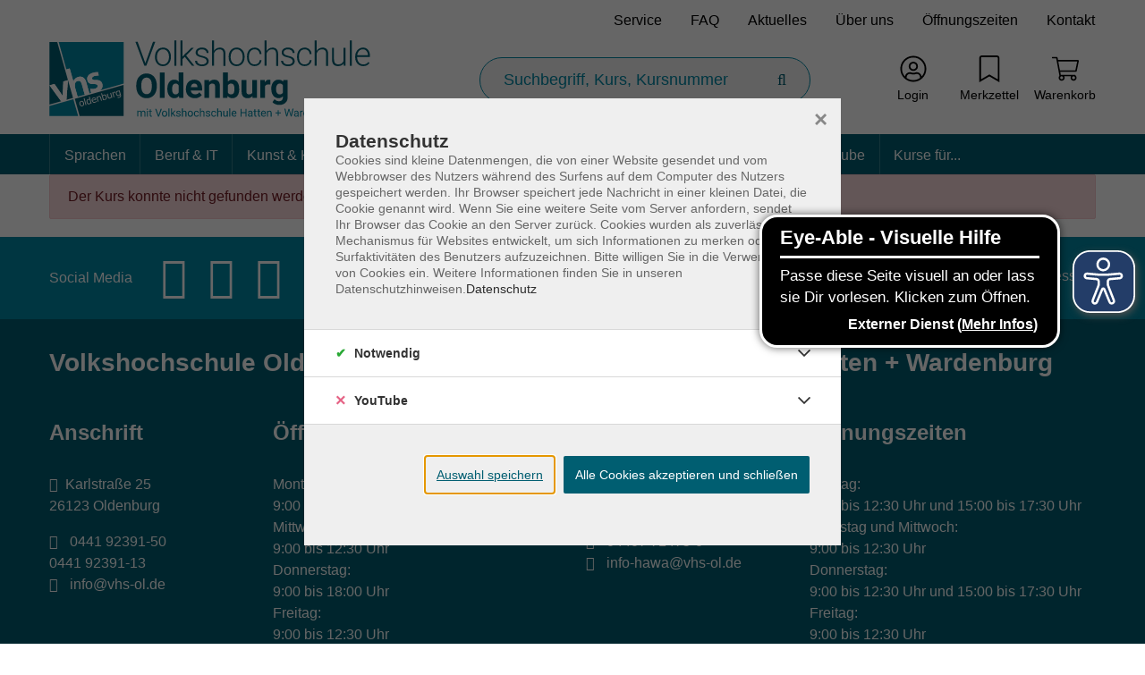

--- FILE ---
content_type: text/html; charset=utf-8
request_url: https://www.vhs-ol.de/p/deutsch/allgemeine-integrationskurse/allgemeiner-integrationskurs/allgemeiner-integrationskurs/aufbaukurs-1-modul-4-628-C-23AO58024
body_size: 10871
content:
<!DOCTYPE html>
<html dir="ltr" lang="de-DE">
<head>

<meta charset="utf-8">
<!-- 
	Based on the TYPO3 Bootstrap Package by Benjamin Kott - https://www.bootstrap-package.com/ | Extended by ITEM KG - https://www.itemkg.de

	This website is powered by TYPO3 - inspiring people to share!
	TYPO3 is a free open source Content Management Framework initially created by Kasper Skaarhoj and licensed under GNU/GPL.
	TYPO3 is copyright 1998-2025 of Kasper Skaarhoj. Extensions are copyright of their respective owners.
	Information and contribution at https://typo3.org/
-->


<link rel="shortcut icon" href="/fileadmin/vhs-oldenburg/website_static/vhs-ol-favicon.ico" type="image/vnd.microsoft.icon">
<title>Error – VHS Oldenburg</title>
<meta http-equiv="x-ua-compatible" content="IE=edge" />
<meta name="generator" content="TYPO3 CMS" />
<meta name="viewport" content="width=device-width, initial-scale=1, minimum-scale=1" />
<meta name="robots" content="index,follow" />
<meta property="og:image" content="https://www.vhs-ol.de/typo3conf/ext/itemkg_theme/Resources/Public/OpenGraph/logo-openGraph.png" />
<meta property="og:image:width" content="1200" />
<meta property="og:image:height" content="630" />
<meta property="og:type" content="website" />
<meta name="twitter:card" content="summary" />
<meta name="apple-mobile-web-app-capable" content="no" />
<meta name="compatible" content="IE=edge" />
<meta name="google" content="notranslate" />
<meta name="google-site-verification" content="NjqCKgxdofJr-U9m-DyNEh4uORxWPIKr3fjkIfaJQME" />
<meta name="title" content="Programm" />

<link rel="stylesheet" type="text/css" href="/typo3temp/assets/compressed/merged-42ff0526ecef34369123c9f5de9f3a5a-af979fdaa50fd9cbbef68ec01d99ff8f.css.gzip?1765838823" media="all">

<link rel="stylesheet" type="text/css" href="/fileadmin/vhs-oldenburg/website_static/custom_style.css?1747311234" media="all">
<link rel="stylesheet" type="text/css" href="/typo3temp/assets/compressed/812673a12f-bdda8aafe727d7800193e0cdcde4a134.css.gzip?1765838823" media="all">
<link rel="stylesheet" type="text/css" href="/typo3temp/assets/compressed/merged-741069711a1362ccb933137353e592fe-3c593a2909953357dc92a592ad2a405c.css.gzip?1765838824" media="all">



<script src="/typo3temp/assets/compressed/modernizr.min-8a20eeadf37eee27188de4d570ff9e59.js.gzip?1765838823" async="async"></script>
<script src="/typo3temp/assets/compressed/merged-b7447775f06d15ab793f39b3d376d95a-451b97da79fe18d2dfff4b9dfdd83f54.js.gzip?1765838823"></script>

<script src="/typo3temp/assets/compressed/merged-94ed4303d470508557b7fa71c1924bd0-0f3a22931ca0c86cd650358b151fdd49.js.gzip?1765838824"></script>



<!-- Web-App -->

<!-- Apple Icons -->
<link rel="apple-touch-icon" sizes="152x152" href="/fileadmin/Fachbereich-Icons/touch-folder/vhs/touch-icon-152x152.png">
<link rel="apple-touch-icon" sizes="180x180" href="/fileadmin/Fachbereich-Icons/touch-folder/vhs/touch-icon-180x180.png">
<link rel="apple-touch-icon" sizes="167x167" href="/fileadmin/Fachbereich-Icons/touch-folder/vhs/touch-icon-167x167.png">
<!-- Apple Icons -->
<link rel="shortcut icon" sizes="196x196" href="/fileadmin/Fachbereich-Icons/touch-folder/vhs/android-icon.png" >
<!-- Windows Icons -->
<meta name="msapplication-square70x70logo" content="/fileadmin/Fachbereich-Icons/touch-folder/vhs/70.png">
<meta name="msapplication-square150x150logo" content="/fileadmin/Fachbereich-Icons/touch-folder/vhs/150.png">
<meta name="msapplication-wide310x150logo" content="/fileadmin/Fachbereich-Icons/touch-folder/vhs/310x150.png">
<meta name="msapplication-square310x310logo" content="/fileadmin/Fachbereich-Icons/touch-folder/vhs/310.png">
<!-- End Web-App -->
<link rel="canonical" href="https://www.vhs-ol.de/p/628-C-23AO58024"/>


<script>WebFontConfig={"custom":{"urls":["\/typo3temp\/assets\/bootstrappackage\/fonts\/13716ba78ff3b6348c4effe36d580e6c13043a50e8a77c54b6e8ebbb7f0072b9\/webfont.css"],"families":["Open Sans:300:400:600:700"]},"timeout":1000};(function(d){var wf=d.createElement('script'),s=d.scripts[0];wf.src='/typo3conf/ext/bootstrap_package/Resources/Public/Contrib/webfontloader/webfontloader.js';wf.async=false;s.parentNode.insertBefore(wf,s);})(document);</script>

<!-- VhsAssetsDependenciesLoaded accessiblescript -->
</head>
<body id="p1034" class="page-1034 pagelevel-1 language-0 backendlayout-default layout-default">





<script src="https://www.vhs-ol.de/fileadmin/vhs-oldenburg/website_static/eyeAbleInclude.js" async></script>



    
    <script type="text/javascript">
        
            var _paq = window._paq = window._paq || [];

            _paq.push(['disableCookies']);

            if (0) {
                _paq.push(['setCustomDimension', customDimensionId = '1', customDimensionValue = 'null']);
            }

            // User-ID nur senden, wenn es ein eingeloggter Benutzer ist
            (function() {
                try {
                    // Versuche User-ID aus vhs_connect_credentials zu lesen
                    var credentials = sessionStorage.getItem('vhs_connect_credentials');
                    if (credentials) {
                        var userData = JSON.parse(credentials);
                        // Prüfe, ob userId existiert und ob der Benutzer eingeloggt ist
                        // Annahme: Wenn userId vorhanden ist, ist der Benutzer eingeloggt
                        if (userData.userId) {
                            console.log('User-ID:', userData.userId);
                            _paq.push(['setUserId', userData.userId]);
                        }
                    }
                } catch (e) {
                    // Fallback bei Fehlern
                    console.log('Fehler beim Lesen von vhs_connect_credentials:', e);
                }
            })();
            _paq.push(['trackVisibleContentImpressions']);
            _paq.push(['MediaAnalytics.enableTrackEvents']);

            if (0) {
                _paq.push(['trackPageView']);
            }

            _paq.push(['enableLinkTracking']);
            _paq.push(['enableHeartBeatTimer', 15]);

            (function() {
                var u='https://track.itemkg.de//';
                _paq.push(['setTrackerUrl', u+'matomo.php']);
                _paq.push(['setSiteId', '7']);
                var d=document, g=d.createElement('script'), s=d.getElementsByTagName('script')[0];
                g.type='text/javascript';
                g.async=true;
                g.src=u+'matomo.js';
                s.parentNode.insertBefore(g,s);
            })();
        
    </script>
<div id="top"></div><div id="page-layout" data-pageTitle="Programm" class="body-bg"><a class="sr-only sr-only-focusable" href="#page-content"><span>Skip to main content</span></a><script type="application/ld+json">
    {

      "@context": "https://schema.org",
      "@type": "CollegeOrUniversity",
      "name": "Volkshochschule Oldenburg",
      "url": "https://www.vhs-ol.de/",
      "logo": "https://www.vhs-ol.de//fileadmin/vhs-oldenburg/website_static/logo.svg"
    }
</script><script type="application/ld+json">
  {
    "@context": "https://schema.org/",
    "@type": "WebSite",
    "name": "Volkshochschule Oldenburg",
    "url": "https://www.vhs-ol.de/",
    "potentialAction": {
      "@type": "SearchAction",
      "target":"/suche?tx_itemkgconnect_search%5Bsword%5D={search_term_string}",
      "query-input": "required name=search_term_string"
    }
  }
  </script><div class="page-header-wrap  navbar-top "><nav id="servicenavigation" class="navbar-servicenavigation navbar-theme-inverse"><div class="servicenavigation-container "><ul id="service_menu" class="service-menu servicenavigation-inner"><li class=" menu-item"><a href="/service" class="menu-link" title="Service"><span>
                                            Service
                                        </span></a></li><li></li><li class=" menu-item"><a href="/faq" class="menu-link" title="FAQ"><span>
                                            FAQ
                                        </span></a></li><li></li><li class=" menu-item"><a href="/aktuelles" class="menu-link" title="Aktuelles"><span>
                                            Aktuelles
                                        </span></a></li><li></li><li class=" menu-item"><a href="/ueber-uns" class="menu-link" title="Über uns"><span>
                                            Über uns
                                        </span></a></li><li></li><li class=" menu-item"><a href="/oeffnungszeiten" class="menu-link" title="Öffnungszeiten"><span>
                                            Öffnungszeiten
                                        </span></a></li><li></li><li class=" menu-item"><a href="/kontakt" class="menu-link" title="Kontakt"><span>
                                            Kontakt
                                        </span></a></li><li></li></ul></div></nav><header id="page-header" class="bp-page-header navbar navbar-main navbar-theme-default navbar-has-image navbar-default"><div class="page-header-container"><div class="page-header-inner"><div class="page-header-brand"><button class="navbar-toggler collapsed " type="button" data-toggle="collapse" data-target="#mainnavigation" aria-expanded="false" aria-label="Toggle navigation 
                            Menü
                        "><span class="navbar-toggler-icon"></span><div class="navbar-toggler-text"><strong>
                            Menü
                        </strong></div></button><div class="navbar-collapsed-overlay collapsed" data-toggle="collapse" data-target="#mainnavigation"></div><nav id="mainnavigation" class="burgermenu collapse navbar-collapse"><ul class="navbar-nav"><li class="navigation-item " data-category-global-id="628-CAT-KAT101"><a class=" nav-link " href="/p/sprachen-628-CAT-KAT101">
                        Sprachen 
                    </a></li><li class="navigation-item " data-category-global-id="628-CAT-KAT102"><a class=" nav-link " href="/p/deutsch-628-CAT-KAT102">
                        Deutsch 
                    </a></li><li class="navigation-item " data-category-global-id="628-CAT-KAT1"><a class=" nav-link " href="/p/beruf-it-628-CAT-KAT1">
                        Beruf &amp; IT 
                    </a></li><li class="navigation-item " data-category-global-id="628-CAT-KAT46"><a class=" nav-link " href="/p/kunst-kultur-628-CAT-KAT46">
                        Kunst &amp; Kultur 
                    </a></li><li class="navigation-item " data-category-global-id="628-CAT-KAT27"><a class=" nav-link " href="/p/gesundheit-628-CAT-KAT27">
                        Gesundheit 
                    </a></li><li class="navigation-item " data-category-global-id="628-CAT-KAT240"><a class=" nav-link " href="/p/ernaehrung-628-CAT-KAT240">
                        Ernährung 
                    </a></li><li class="navigation-item " data-category-global-id="628-CAT-KAT6"><a class=" nav-link " href="/p/gesellschaft-628-CAT-KAT6">
                        Gesellschaft 
                    </a></li><li class="navigation-item " data-category-global-id="628-CAT-KAT17"><a class=" nav-link " href="/p/ratgeber-628-CAT-KAT17">
                        Ratgeber 
                    </a></li><li class="navigation-item " data-category-global-id="628-CAT-KAT241"><a class=" nav-link " href="/p/bildungsurlaube-628-CAT-KAT241">
                        Bildungsurlaube 
                    </a></li><li class="navigation-item " data-category-global-id="628-CAT-KAT242"><a class=" nav-link " href="/p/kurse-fuer-628-CAT-KAT242">
                        Kurse für... 
                    </a></li><!-- CSS Farboverlays --><style>
	
		
	
		
			#mainnavigation.topnavigation .nav>.navigation-item[data-category-global-id="628-CAT-KAT101"]:hover{
				background: #EF7C00;
			}

			@media (max-width: 991.98px) {
				.navbar-top #mainnavigation .navigation-item.show, .navbar-top #mainnavigation .navigation-item:hover{
					box-shadow: inset 5px 0 0 #EF7C00;
				}
			}
		
	
		
	
		
	
		
	
		
	
		
	
		
	
		
	
		
	
		
	
		
	
		
	
		
	
		
	
		
	
		
			#mainnavigation.topnavigation .nav>.navigation-item[data-category-global-id="628-CAT-KAT102"]:hover{
				background: #9D1680;
			}

			@media (max-width: 991.98px) {
				.navbar-top #mainnavigation .navigation-item.show, .navbar-top #mainnavigation .navigation-item:hover{
					box-shadow: inset 5px 0 0 #9D1680;
				}
			}
		
	
		
			#mainnavigation.topnavigation .nav>.navigation-item[data-category-global-id="628-CAT-KAT1"]:hover{
				background: #002F5D;
			}

			@media (max-width: 991.98px) {
				.navbar-top #mainnavigation .navigation-item.show, .navbar-top #mainnavigation .navigation-item:hover{
					box-shadow: inset 5px 0 0 #002F5D;
				}
			}
		
	
		
			#mainnavigation.topnavigation .nav>.navigation-item[data-category-global-id="628-CAT-KAT46"]:hover{
				background: #717776;
			}

			@media (max-width: 991.98px) {
				.navbar-top #mainnavigation .navigation-item.show, .navbar-top #mainnavigation .navigation-item:hover{
					box-shadow: inset 5px 0 0 #717776;
				}
			}
		
	
		
			#mainnavigation.topnavigation .nav>.navigation-item[data-category-global-id="628-CAT-KAT27"]:hover{
				background: #10BAE7;
			}

			@media (max-width: 991.98px) {
				.navbar-top #mainnavigation .navigation-item.show, .navbar-top #mainnavigation .navigation-item:hover{
					box-shadow: inset 5px 0 0 #10BAE7;
				}
			}
		
	
		
			#mainnavigation.topnavigation .nav>.navigation-item[data-category-global-id="628-CAT-KAT240"]:hover{
				background: #1AA037;
			}

			@media (max-width: 991.98px) {
				.navbar-top #mainnavigation .navigation-item.show, .navbar-top #mainnavigation .navigation-item:hover{
					box-shadow: inset 5px 0 0 #1AA037;
				}
			}
		
	
		
			#mainnavigation.topnavigation .nav>.navigation-item[data-category-global-id="628-CAT-KAT6"]:hover{
				background: #FFCC00;
			}

			@media (max-width: 991.98px) {
				.navbar-top #mainnavigation .navigation-item.show, .navbar-top #mainnavigation .navigation-item:hover{
					box-shadow: inset 5px 0 0 #FFCC00;
				}
			}
		
	
		
			#mainnavigation.topnavigation .nav>.navigation-item[data-category-global-id="628-CAT-KAT17"]:hover{
				background: #15460B;
			}

			@media (max-width: 991.98px) {
				.navbar-top #mainnavigation .navigation-item.show, .navbar-top #mainnavigation .navigation-item:hover{
					box-shadow: inset 5px 0 0 #15460B;
				}
			}
		
	
		
			#mainnavigation.topnavigation .nav>.navigation-item[data-category-global-id="628-CAT-KAT241"]:hover{
				background: #0089C1;
			}

			@media (max-width: 991.98px) {
				.navbar-top #mainnavigation .navigation-item.show, .navbar-top #mainnavigation .navigation-item:hover{
					box-shadow: inset 5px 0 0 #0089C1;
				}
			}
		
	
		
			#mainnavigation.topnavigation .nav>.navigation-item[data-category-global-id="628-CAT-KAT242"]:hover{
				background: #FF4040;
			}

			@media (max-width: 991.98px) {
				.navbar-top #mainnavigation .navigation-item.show, .navbar-top #mainnavigation .navigation-item:hover{
					box-shadow: inset 5px 0 0 #FF4040;
				}
			}
		
	
	</style><li class=" navigation-item service-navigation-item dropdown"><a href="/service" class="nav-link dropdown-toggle" title="Service"><span>Service</span></a><ul class="level-2 list-unstyled"><li class="navigation-item service-navigation-item"><a href="/service" class="nav-link" title="Service"><strong><span>Service</span></strong></a></li><li class=" navigation-item service-navigation-item"><a href="/downloads" class="nav-link" title="Downloads"><span>Downloads</span></a></li><li class=" navigation-item service-navigation-item"><a href="/service/pruefungen" class="nav-link" title="Prüfungen"><span>Prüfungen</span></a></li><li class=" navigation-item service-navigation-item"><a href="/service/bildung-auf-bestellung" class="nav-link" title="Bildung auf Bestellung"><span>Bildung auf Bestellung</span></a></li><li class=" navigation-item service-navigation-item"><a href="/kochevents-im-kulturraum-kueche" class="nav-link" title="Kochevents im Kulturraum Küche"><span>Kochevents im Kulturraum Küche</span></a></li><li class=" navigation-item service-navigation-item"><a href="/freies-wlan-im-vhs-haus" class="nav-link" title="Freies WLAN im VHS Haus"><span>Freies WLAN im VHS Haus</span></a></li><li class=" navigation-item service-navigation-item"><a href="/service/gutscheine" class="nav-link" title="Gutscheine"><span>Gutscheine</span></a></li><li class=" navigation-item service-navigation-item"><a href="/service/ojw-mittagstisch" class="nav-link" title="Der Mittagstisch der Oldenburger Jugendwerkstatt"><span>Der Mittagstisch der Oldenburger Jugendwerkstatt</span></a></li><li class=" navigation-item service-navigation-item"><a href="/filme-im-originalton" class="nav-link" title="Filme im Originalton"><span>Filme im Originalton</span></a></li></ul></li><li class=" navigation-item service-navigation-item dropdown"><a href="/faq" class="nav-link dropdown-toggle" title="FAQ"><span>FAQ</span></a><ul class="level-2 list-unstyled"><li class="navigation-item service-navigation-item"><a href="/faq" class="nav-link" title="FAQ"><strong><span>FAQ</span></strong></a></li><li class=" navigation-item service-navigation-item"><a href="/faq-sprachen" class="nav-link" title="FAQ Sprachen"><span>FAQ Sprachen</span></a></li><li class=" navigation-item service-navigation-item"><a href="/faq-ernaehrung" class="nav-link" title="FAQ Ernährung"><span>FAQ Ernährung</span></a></li><li class=" navigation-item service-navigation-item"><a href="/faq-kunst-kultur" class="nav-link" title="FAQ Kunst &amp; Kultur"><span>FAQ Kunst &amp; Kultur</span></a></li><li class=" navigation-item service-navigation-item"><a href="/faq-beruf-it" class="nav-link" title="FAQ  Beruf &amp; IT"><span>FAQ  Beruf &amp; IT</span></a></li><li class=" navigation-item service-navigation-item"><a href="/faq/faqs-anmeldung" class="nav-link" title="FAQs – Anmeldung"><span>FAQs – Anmeldung</span></a></li><li class=" navigation-item service-navigation-item"><a href="/faq/faqs-zahlung" class="nav-link" title="FAQs – Zahlung"><span>FAQs – Zahlung</span></a></li><li class=" navigation-item service-navigation-item"><a href="/faq/faqs-kursbesuch" class="nav-link" title="FAQs – Kursbesuch"><span>FAQs – Kursbesuch</span></a></li><li class=" navigation-item service-navigation-item"><a href="/faq/faqs-weitere-fragen" class="nav-link" title="FAQs – weitere Fragen"><span>FAQs – weitere Fragen</span></a></li></ul></li><li class=" navigation-item service-navigation-item "><a href="/aktuelles" class="nav-link " title="Aktuelles"><span>Aktuelles</span></a></li><li class=" navigation-item service-navigation-item dropdown"><a href="/ueber-uns" class="nav-link dropdown-toggle" title="Über uns"><span>Über uns</span></a><ul class="level-2 list-unstyled"><li class="navigation-item service-navigation-item"><a href="/ueber-uns" class="nav-link" title="Über uns"><strong><span>Über uns</span></strong></a></li><li class=" navigation-item service-navigation-item"><a href="/unsere-standorte" class="nav-link" title="Unsere Standorte"><span>Unsere Standorte</span></a></li><li class=" navigation-item service-navigation-item"><a href="/ueber-uns/arbeiten-an-der-vhs" class="nav-link" title="Arbeiten für die VHS Oldenburg"><span>Arbeiten für die VHS Oldenburg</span></a></li><li class=" navigation-item service-navigation-item"><a href="/ueber-uns/kooperationen" class="nav-link" title="Kooperationen"><span>Kooperationen</span></a></li><li class=" navigation-item service-navigation-item"><a href="/ueber-uns/organisationsaufbau-und-gremien" class="nav-link" title="Organisationsaufbau und Gremien"><span>Organisationsaufbau und Gremien</span></a></li><li class=" navigation-item service-navigation-item"><a href="/ueber-uns/leitbild" class="nav-link" title="Leitbild"><span>Leitbild</span></a></li><li class=" navigation-item service-navigation-item"><a href="/mission-integration" class="nav-link" title="Mission Integration"><span>Mission Integration</span></a></li><li class=" navigation-item service-navigation-item"><a href="/ueber-uns/historie" class="nav-link" title="Historie"><span>Historie</span></a></li></ul></li><li class=" navigation-item service-navigation-item "><a href="/oeffnungszeiten" class="nav-link " title="Öffnungszeiten"><span>Öffnungszeiten</span></a></li><li class=" navigation-item service-navigation-item "><a href="/kontakt" class="nav-link " title="Kontakt"><span>Kontakt</span></a></li></ul></nav><div class="navbar-collapsed-overlay-invisible collapsed" data-toggle="collapse" data-target="#mainnavigation"></div><a class="navbar-brand navbar-brand-image" title="Volkshochschule Oldenburg" href="/"><div class="navbar-brand-logo border-0"><img class="navbar-brand-logo-normal" src="/fileadmin/vhs-oldenburg/website_static/logo.svg" alt="Volkshochschule Oldenburg" height="89" width="360"><img class="navbar-brand-logo-inverted" src="/typo3conf/ext/itemkg_custom_theme/vhs_oldenburg/Resources/Public/Images/logo-inverted.svg" alt="Volkshochschule Oldenburg" height="89" width="360"></div></a></div><form method="get" name="Schnellsuche" class="page-header-search" id="quicksearch" action="/suche?tx_itemkgconnect_search%5Bcontroller%5D=Course&amp;cHash=789a175b8744db945d9effb261bbdf73"><div><input type="hidden" name="tx_itemkgconnect_search[__referrer][@extension]" value="" /><input type="hidden" name="tx_itemkgconnect_search[__referrer][@controller]" value="Standard" /><input type="hidden" name="tx_itemkgconnect_search[__referrer][@action]" value="default" /><input type="hidden" name="tx_itemkgconnect_search[__referrer][arguments]" value="YTowOnt9bb6440284d86114ae8f06ceca05f3087a54b19a3" /><input type="hidden" name="tx_itemkgconnect_search[__referrer][@request]" value="{&quot;@extension&quot;:null,&quot;@controller&quot;:&quot;Standard&quot;,&quot;@action&quot;:&quot;default&quot;}812c8c542f1ed7ef67706fe377a36c45a3a589ba" /><input type="hidden" name="tx_itemkgconnect_search[__trustedProperties]" value="{&quot;sword&quot;:1,&quot;filters&quot;:{&quot;sort&quot;:[1],&quot;reset&quot;:1}}29b6325eb7da486e1971cf282e63c337b073f2d8" /></div><input aria-label="Suchbegriff, Kurs, Kursnummer" autocomplete="off" data-url="/index.php?type=32750&amp;tx_itemkgconnect_ajax[action]=searchSuggest&amp;tx_itemkgconnect_ajax[controller]=Course" placeholder="Suchbegriff, Kurs, Kursnummer" class="page-header-search-input" id="search-input" type="search" name="tx_itemkgconnect_search[sword]" /><!--no sort order--><input aria-hidden="true" tabindex="-1" type="hidden" name="tx_itemkgconnect_search[filters][sort][]" value="__EMPTY__" /><input aria-hidden="true" tabindex="-1" type="hidden" name="tx_itemkgconnect_search[filters][reset]" value="1" /><button class="page-header-search-btn" type="submit" aria-label="Suche starten"><i class="fal fa-search"></i></button></form><nav id="itemkgnavigation" class="navbar-itemkg-inverse"><div class="itemkgnavigation-container"><ul id="itemkg_menu" class="itemkg-menu itemkgnavigation-inner"><li class=" menu-item login"><a href="/login" class="menu-link" title="Login"><span class="menu-link-icon" data-alt=""><svg xmlns="http://www.w3.org/2000/svg" viewBox="0 0 496 512" class="inherit-alt-text" width="20" height="20"><path d="M248 8C111 8 0 119 0 256s111 248 248 248 248-111 248-248S385 8 248 8zm128 421.6c-35.9 26.5-80.1 42.4-128 42.4s-92.1-15.9-128-42.4V416c0-35.3 28.7-64 64-64 11.1 0 27.5 11.4 64 11.4 36.6 0 52.8-11.4 64-11.4 35.3 0 64 28.7 64 64v13.6zm30.6-27.5c-6.8-46.4-46.3-82.1-94.6-82.1-20.5 0-30.4 11.4-64 11.4S204.6 320 184 320c-48.3 0-87.8 35.7-94.6 82.1C53.9 363.6 32 312.4 32 256c0-119.1 96.9-216 216-216s216 96.9 216 216c0 56.4-21.9 107.6-57.4 146.1zM248 120c-48.6 0-88 39.4-88 88s39.4 88 88 88 88-39.4 88-88-39.4-88-88-88zm0 144c-30.9 0-56-25.1-56-56s25.1-56 56-56 56 25.1 56 56-25.1 56-56 56z"/></svg></span><span class="title">Login</span></a></li><li class=" menu-item merkzettel"><a href="/merkzettel" target="_self" class="menu-link" title="Merkzettel"><span class="menu-link-icon" data-alt=""><svg xmlns="http://www.w3.org/2000/svg" viewBox="0 0 384 512" class="inherit-alt-text" width="20" height="20"><path d="M336 0H48C21.49 0 0 21.49 0 48v464l192-112 192 112V48c0-26.51-21.49-48-48-48zm16 456.287l-160-93.333-160 93.333V48c0-8.822 7.178-16 16-16h288c8.822 0 16 7.178 16 16v408.287z"/></svg></span><span class="title">Merkzettel</span></a></li><li class=" menu-item warenkorb"><a href="/warenkorb" class="menu-link" title="Warenkorb"><span class="menu-link-icon" data-alt=""><svg xmlns="http://www.w3.org/2000/svg" viewBox="0 0 576 512" class="inherit-alt-text" width="20" height="20"><path d="M551.991 64H129.28l-8.329-44.423C118.822 8.226 108.911 0 97.362 0H12C5.373 0 0 5.373 0 12v8c0 6.627 5.373 12 12 12h78.72l69.927 372.946C150.305 416.314 144 431.42 144 448c0 35.346 28.654 64 64 64s64-28.654 64-64a63.681 63.681 0 0 0-8.583-32h145.167a63.681 63.681 0 0 0-8.583 32c0 35.346 28.654 64 64 64 35.346 0 64-28.654 64-64 0-17.993-7.435-34.24-19.388-45.868C506.022 391.891 496.76 384 485.328 384H189.28l-12-64h331.381c11.368 0 21.177-7.976 23.496-19.105l43.331-208C578.592 77.991 567.215 64 551.991 64zM240 448c0 17.645-14.355 32-32 32s-32-14.355-32-32 14.355-32 32-32 32 14.355 32 32zm224 32c-17.645 0-32-14.355-32-32s14.355-32 32-32 32 14.355 32 32-14.355 32-32 32zm38.156-192H171.28l-36-192h406.876l-40 192z"/></svg></span><span class="title">Warenkorb</span></a></li></ul></div></nav></div></div></header><nav id="mainnavigation" class="topnavigation d-none d-lg-block"><div class="topnav-container"><ul class="nav"><li class="navigation-item " data-category-global-id="628-CAT-KAT101"><a class=" nav-link " href="/p/sprachen-628-CAT-KAT101">
                        Sprachen 
                    </a></li><li class="navigation-item " data-category-global-id="628-CAT-KAT102"><a class=" nav-link " href="/p/deutsch-628-CAT-KAT102">
                        Deutsch 
                    </a></li><li class="navigation-item " data-category-global-id="628-CAT-KAT1"><a class=" nav-link " href="/p/beruf-it-628-CAT-KAT1">
                        Beruf &amp; IT 
                    </a></li><li class="navigation-item " data-category-global-id="628-CAT-KAT46"><a class=" nav-link " href="/p/kunst-kultur-628-CAT-KAT46">
                        Kunst &amp; Kultur 
                    </a></li><li class="navigation-item " data-category-global-id="628-CAT-KAT27"><a class=" nav-link " href="/p/gesundheit-628-CAT-KAT27">
                        Gesundheit 
                    </a></li><li class="navigation-item " data-category-global-id="628-CAT-KAT240"><a class=" nav-link " href="/p/ernaehrung-628-CAT-KAT240">
                        Ernährung 
                    </a></li><li class="navigation-item " data-category-global-id="628-CAT-KAT6"><a class=" nav-link " href="/p/gesellschaft-628-CAT-KAT6">
                        Gesellschaft 
                    </a></li><li class="navigation-item " data-category-global-id="628-CAT-KAT17"><a class=" nav-link " href="/p/ratgeber-628-CAT-KAT17">
                        Ratgeber 
                    </a></li><li class="navigation-item " data-category-global-id="628-CAT-KAT241"><a class=" nav-link " href="/p/bildungsurlaube-628-CAT-KAT241">
                        Bildungsurlaube 
                    </a></li><li class="navigation-item " data-category-global-id="628-CAT-KAT242"><a class=" nav-link " href="/p/kurse-fuer-628-CAT-KAT242">
                        Kurse für... 
                    </a></li><!-- CSS Farboverlays --><style>
	
		
	
		
			#mainnavigation.topnavigation .nav>.navigation-item[data-category-global-id="628-CAT-KAT101"]:hover{
				background: #EF7C00;
			}

			@media (max-width: 991.98px) {
				.navbar-top #mainnavigation .navigation-item.show, .navbar-top #mainnavigation .navigation-item:hover{
					box-shadow: inset 5px 0 0 #EF7C00;
				}
			}
		
	
		
	
		
	
		
	
		
	
		
	
		
	
		
	
		
	
		
	
		
	
		
	
		
	
		
	
		
	
		
			#mainnavigation.topnavigation .nav>.navigation-item[data-category-global-id="628-CAT-KAT102"]:hover{
				background: #9D1680;
			}

			@media (max-width: 991.98px) {
				.navbar-top #mainnavigation .navigation-item.show, .navbar-top #mainnavigation .navigation-item:hover{
					box-shadow: inset 5px 0 0 #9D1680;
				}
			}
		
	
		
			#mainnavigation.topnavigation .nav>.navigation-item[data-category-global-id="628-CAT-KAT1"]:hover{
				background: #002F5D;
			}

			@media (max-width: 991.98px) {
				.navbar-top #mainnavigation .navigation-item.show, .navbar-top #mainnavigation .navigation-item:hover{
					box-shadow: inset 5px 0 0 #002F5D;
				}
			}
		
	
		
			#mainnavigation.topnavigation .nav>.navigation-item[data-category-global-id="628-CAT-KAT46"]:hover{
				background: #717776;
			}

			@media (max-width: 991.98px) {
				.navbar-top #mainnavigation .navigation-item.show, .navbar-top #mainnavigation .navigation-item:hover{
					box-shadow: inset 5px 0 0 #717776;
				}
			}
		
	
		
			#mainnavigation.topnavigation .nav>.navigation-item[data-category-global-id="628-CAT-KAT27"]:hover{
				background: #10BAE7;
			}

			@media (max-width: 991.98px) {
				.navbar-top #mainnavigation .navigation-item.show, .navbar-top #mainnavigation .navigation-item:hover{
					box-shadow: inset 5px 0 0 #10BAE7;
				}
			}
		
	
		
			#mainnavigation.topnavigation .nav>.navigation-item[data-category-global-id="628-CAT-KAT240"]:hover{
				background: #1AA037;
			}

			@media (max-width: 991.98px) {
				.navbar-top #mainnavigation .navigation-item.show, .navbar-top #mainnavigation .navigation-item:hover{
					box-shadow: inset 5px 0 0 #1AA037;
				}
			}
		
	
		
			#mainnavigation.topnavigation .nav>.navigation-item[data-category-global-id="628-CAT-KAT6"]:hover{
				background: #FFCC00;
			}

			@media (max-width: 991.98px) {
				.navbar-top #mainnavigation .navigation-item.show, .navbar-top #mainnavigation .navigation-item:hover{
					box-shadow: inset 5px 0 0 #FFCC00;
				}
			}
		
	
		
			#mainnavigation.topnavigation .nav>.navigation-item[data-category-global-id="628-CAT-KAT17"]:hover{
				background: #15460B;
			}

			@media (max-width: 991.98px) {
				.navbar-top #mainnavigation .navigation-item.show, .navbar-top #mainnavigation .navigation-item:hover{
					box-shadow: inset 5px 0 0 #15460B;
				}
			}
		
	
		
			#mainnavigation.topnavigation .nav>.navigation-item[data-category-global-id="628-CAT-KAT241"]:hover{
				background: #0089C1;
			}

			@media (max-width: 991.98px) {
				.navbar-top #mainnavigation .navigation-item.show, .navbar-top #mainnavigation .navigation-item:hover{
					box-shadow: inset 5px 0 0 #0089C1;
				}
			}
		
	
		
			#mainnavigation.topnavigation .nav>.navigation-item[data-category-global-id="628-CAT-KAT242"]:hover{
				background: #FF4040;
			}

			@media (max-width: 991.98px) {
				.navbar-top #mainnavigation .navigation-item.show, .navbar-top #mainnavigation .navigation-item:hover{
					box-shadow: inset 5px 0 0 #FF4040;
				}
			}
		
	
	</style><li class=" navigation-item service-navigation-item dropdown"><a href="/service" class="nav-link dropdown-toggle" title="Service"><span>Service</span></a><ul class="level-2 list-unstyled"><li class="navigation-item service-navigation-item"><a href="/service" class="nav-link" title="Service"><strong><span>Service</span></strong></a></li><li class=" navigation-item service-navigation-item"><a href="/downloads" class="nav-link" title="Downloads"><span>Downloads</span></a></li><li class=" navigation-item service-navigation-item"><a href="/service/pruefungen" class="nav-link" title="Prüfungen"><span>Prüfungen</span></a></li><li class=" navigation-item service-navigation-item"><a href="/service/bildung-auf-bestellung" class="nav-link" title="Bildung auf Bestellung"><span>Bildung auf Bestellung</span></a></li><li class=" navigation-item service-navigation-item"><a href="/kochevents-im-kulturraum-kueche" class="nav-link" title="Kochevents im Kulturraum Küche"><span>Kochevents im Kulturraum Küche</span></a></li><li class=" navigation-item service-navigation-item"><a href="/freies-wlan-im-vhs-haus" class="nav-link" title="Freies WLAN im VHS Haus"><span>Freies WLAN im VHS Haus</span></a></li><li class=" navigation-item service-navigation-item"><a href="/service/gutscheine" class="nav-link" title="Gutscheine"><span>Gutscheine</span></a></li><li class=" navigation-item service-navigation-item"><a href="/service/ojw-mittagstisch" class="nav-link" title="Der Mittagstisch der Oldenburger Jugendwerkstatt"><span>Der Mittagstisch der Oldenburger Jugendwerkstatt</span></a></li><li class=" navigation-item service-navigation-item"><a href="/filme-im-originalton" class="nav-link" title="Filme im Originalton"><span>Filme im Originalton</span></a></li></ul></li><li class=" navigation-item service-navigation-item dropdown"><a href="/faq" class="nav-link dropdown-toggle" title="FAQ"><span>FAQ</span></a><ul class="level-2 list-unstyled"><li class="navigation-item service-navigation-item"><a href="/faq" class="nav-link" title="FAQ"><strong><span>FAQ</span></strong></a></li><li class=" navigation-item service-navigation-item"><a href="/faq-sprachen" class="nav-link" title="FAQ Sprachen"><span>FAQ Sprachen</span></a></li><li class=" navigation-item service-navigation-item"><a href="/faq-ernaehrung" class="nav-link" title="FAQ Ernährung"><span>FAQ Ernährung</span></a></li><li class=" navigation-item service-navigation-item"><a href="/faq-kunst-kultur" class="nav-link" title="FAQ Kunst &amp; Kultur"><span>FAQ Kunst &amp; Kultur</span></a></li><li class=" navigation-item service-navigation-item"><a href="/faq-beruf-it" class="nav-link" title="FAQ  Beruf &amp; IT"><span>FAQ  Beruf &amp; IT</span></a></li><li class=" navigation-item service-navigation-item"><a href="/faq/faqs-anmeldung" class="nav-link" title="FAQs – Anmeldung"><span>FAQs – Anmeldung</span></a></li><li class=" navigation-item service-navigation-item"><a href="/faq/faqs-zahlung" class="nav-link" title="FAQs – Zahlung"><span>FAQs – Zahlung</span></a></li><li class=" navigation-item service-navigation-item"><a href="/faq/faqs-kursbesuch" class="nav-link" title="FAQs – Kursbesuch"><span>FAQs – Kursbesuch</span></a></li><li class=" navigation-item service-navigation-item"><a href="/faq/faqs-weitere-fragen" class="nav-link" title="FAQs – weitere Fragen"><span>FAQs – weitere Fragen</span></a></li></ul></li><li class=" navigation-item service-navigation-item "><a href="/aktuelles" class="nav-link " title="Aktuelles"><span>Aktuelles</span></a></li><li class=" navigation-item service-navigation-item dropdown"><a href="/ueber-uns" class="nav-link dropdown-toggle" title="Über uns"><span>Über uns</span></a><ul class="level-2 list-unstyled"><li class="navigation-item service-navigation-item"><a href="/ueber-uns" class="nav-link" title="Über uns"><strong><span>Über uns</span></strong></a></li><li class=" navigation-item service-navigation-item"><a href="/unsere-standorte" class="nav-link" title="Unsere Standorte"><span>Unsere Standorte</span></a></li><li class=" navigation-item service-navigation-item"><a href="/ueber-uns/arbeiten-an-der-vhs" class="nav-link" title="Arbeiten für die VHS Oldenburg"><span>Arbeiten für die VHS Oldenburg</span></a></li><li class=" navigation-item service-navigation-item"><a href="/ueber-uns/kooperationen" class="nav-link" title="Kooperationen"><span>Kooperationen</span></a></li><li class=" navigation-item service-navigation-item"><a href="/ueber-uns/organisationsaufbau-und-gremien" class="nav-link" title="Organisationsaufbau und Gremien"><span>Organisationsaufbau und Gremien</span></a></li><li class=" navigation-item service-navigation-item"><a href="/ueber-uns/leitbild" class="nav-link" title="Leitbild"><span>Leitbild</span></a></li><li class=" navigation-item service-navigation-item"><a href="/mission-integration" class="nav-link" title="Mission Integration"><span>Mission Integration</span></a></li><li class=" navigation-item service-navigation-item"><a href="/ueber-uns/historie" class="nav-link" title="Historie"><span>Historie</span></a></li></ul></li><li class=" navigation-item service-navigation-item "><a href="/oeffnungszeiten" class="nav-link " title="Öffnungszeiten"><span>Öffnungszeiten</span></a></li><li class=" navigation-item service-navigation-item "><a href="/kontakt" class="nav-link " title="Kontakt"><span>Kontakt</span></a></li></ul></div></nav></div><div id="page-content" class="bp-page-content main-section"><!--TYPO3SEARCH_begin--><div class="section section-default"><!--Custom--><a id="c1363"></a>
	<div class="tx-itemkg-connect">
		

    
    

	

	

			

			<div class="container">
				<div class="row">
					<div class="col-12">
						<div class="alert alert-danger" role="alert">
							Der Kurs konnte nicht gefunden werden.
						</div>
					</div>
				</div>
			</div>
		

	
	</div>
</div><!--TYPO3SEARCH_end--></div><div id="accessible-nav"><button id="cookieconsent" type="button" aria-label="Datenschutz"  class="btn btn-primary" title="Datenschutz" data-toggle="tooltip" data-placement="left"><i class="fas fa-fingerprint"></i></button></div><style>
    #accessible-nav {
        position: fixed;
        right: 0;
        top: 40vh;
        display: flex;
        flex-direction: column;
        text-align: right;
    }
</style><footer id="page-footer" class="bp-page-footer"><section class="section footer-section-metanav footer-theme-default"><div class="frame frame-background-none frame-space-before-none frame-space-after-none"><div class="frame-container"><div class="frame-inner"><div class="footer-sociallinks"><div class="sociallinks"><div class="sociallinks-title d-none d-md-flex">
            Social Media
        </div><ul class="sociallinks-list"><li class="sociallinks-item-facebook" title="Facebook"><a class=" sociallinks-link-facebook" href="https://www.facebook.com/VolkshochschuleOldenburg/" rel="noopener" target="_blank" aria-label="Facebook"><i class="socialicon fab fa-facebook"></i><span class="sociallinks-link-label d-none">Facebook</span></a></li><li class="sociallinks-item-instagram" title="Instagram"><a class=" sociallinks-link-instagram" href="https://www.instagram.com/volkshochschule_oldenburg/" rel="noopener" target="_blank" aria-label="Instagram"><i class="socialicon fab fa-instagram"></i><span class="sociallinks-link-label d-none">Instagram</span></a></li><li class="sociallinks-item-youtube" title="YouTube"><a class=" sociallinks-link-youtube" href="https://www.youtube.com/channel/UCvZA_cNFGhgLqR2laTOd4OA" rel="noopener" target="_blank" aria-label="YouTube"><i class="socialicon fab fa-youtube"></i><span class="sociallinks-link-label d-none">YouTube</span></a></li></ul></div></div><div class="footer-meta"><ul id="meta_menu" class="meta-menu"><li><a href="/allgemeine-geschaeftsbedingungen" title="AGB"><span>AGB</span></a></li><li><a href="/barrierefreiheit" title="Barrierefreiheit"><span>Barrierefreiheit</span></a></li><li><a href="/datenschutz" title="Datenschutz"><span>Datenschutz</span></a></li><li><a href="/impressum" title="Impressum"><span>Impressum</span></a></li></ul></div></div></div></div></section><section class="section footer-section footer-section-content"><div class="container"><div class="section-row"><div class="section-column footer-section-content-column footer-section-content-column-left"><!--Custom--><div id="c3434" class="frame  frame-default frame-type-gridelements_pi1 frame-layout-0  frame-background-none frame-no-backgroundimage frame-space-before-none frame-space-after-none "><div class="frame-container"><div class="frame-inner"><div class="row pp-row-collapse"><div class="pp-col col-lg-6 pp-col-collapse"><!--Custom--><div id="c3846" class="frame  frame-default frame-type-gridelements_pi1 frame-layout-0  frame-background-none frame-no-backgroundimage frame-space-before-none frame-space-after-none frame-pt-0"><div class="frame-container"><div class="frame-inner"><header class="frame-header"><h2 class="element-header  " id="Volkshochschule Oldenburg"><span>Volkshochschule Oldenburg</span></h2></header><div class="row pp-row-collapse"><div class="pp-col col-lg-5 pp-col-collapse"><!--Custom--><div id="c3847" class="frame  frame-default frame-type-text frame-layout-0  frame-background-none frame-no-backgroundimage frame-space-before-none frame-space-after-none frame-address"><div class="frame-container"><div class="frame-inner"><header class="frame-header"><h3 class="element-header  " id="Anschrift"><span>Anschrift</span></h3></header><p>Karlstraße 25<br> 26123 Oldenburg</p><p><a href="tel:+494419239150">0441 92391-50</a><br> 0441 92391-13<br><a href="mailto:info@vhs-ol.de">info@vhs-ol.de</a></p></div></div></div></div><div class="pp-col col-lg-7 pp-col-collapse"><!--Custom--><div id="c42206" class="frame  frame-default frame-type-text frame-layout-0  frame-background-none frame-no-backgroundimage frame-space-before-none frame-space-after-none "><div class="frame-container"><div class="frame-inner"><header class="frame-header"><h3 class="element-header  " id="Öffnungszeiten"><span>Öffnungszeiten</span></h3></header><p>Montag und Dienstag:<br> 9:00 bis 17:00 Uhr<br> Mittwoch:<br> 9:00 bis 12:30 Uhr<br> Donnerstag:<br> 9:00 bis 18:00 Uhr<br> Freitag:<br> 9:00 bis 12:30 Uhr</p></div></div></div></div></div></div></div></div></div><div class="pp-col col-lg-6 pp-col-collapse"><!--Custom--><div id="c3856" class="frame  frame-default frame-type-gridelements_pi1 frame-layout-0  frame-background-none frame-no-backgroundimage frame-space-before-none frame-space-after-none "><div class="frame-container"><div class="frame-inner"><header class="frame-header"><h2 class="element-header  " id="Volkshochschule Hatten + Wardenburg"><span>Volkshochschule Hatten + Wardenburg</span></h2></header><div class="row pp-row-collapse"><div class="pp-col col-lg-5 pp-col-collapse"><!--Custom--><div id="c3857" class="frame  frame-default frame-type-text frame-layout-0  frame-background-none frame-no-backgroundimage frame-space-before-none frame-space-after-none frame-address"><div class="frame-container"><div class="frame-inner"><header class="frame-header"><h3 class="element-header  " id="Anschrift"><span>Anschrift</span></h3></header><p>Patenbergsweg 7<br> 26203 Wardenburg</p><p><a href="tel:+494407714750">04407 71475-0</a><br><a href="mailto:info-hawa@vhs-ol.de">info-hawa@vhs-ol.de</a></p></div></div></div></div><div class="pp-col col-lg-7 pp-col-collapse"><!--Custom--><div id="c42207" class="frame  frame-default frame-type-text frame-layout-0  frame-background-none frame-no-backgroundimage frame-space-before-none frame-space-after-none "><div class="frame-container"><div class="frame-inner"><header class="frame-header"><h3 class="element-header  " id="Öffnungszeiten"><span>Öffnungszeiten</span></h3></header><p>Montag:<br> 9:00 bis 12:30 Uhr und 15:00 bis 17:30 Uhr<br> Dienstag und Mittwoch:<br> 9:00 bis 12:30 Uhr<br> Donnerstag:<br> 9:00 bis 12:30 Uhr und 15:00 bis 17:30 Uhr<br> Freitag:<br> 9:00 bis 12:30 Uhr</p></div></div></div></div></div></div></div></div></div></div></div></div></div></div><div class="section-column footer-section-content-column footer-section-content-column-middle"></div><div class="section-column footer-section-content-column footer-section-content-column-right"></div><div class="section-column footer-section-content-column footer-section-content-column-right"></div><div class="section-column footer-section-content-column footer-section-content-column-right"></div></div></div></section></footer><span id="ctstamp" class="d-none">28.12.25 20:32:15</span><a class="scroll-top" title="Scroll to top" href="#top"><span class="scroll-top-icon"></span></a></div>

<script id="powermail_marketing_information" data-pid="1034" data-language="0"></script>
<script src="/typo3temp/assets/compressed/merged-b056e5418b475303b398bdb5a2545c68-160ace25a89ef40c6892fd4b4ab78225.js.gzip?1765875367"></script>

<script src="/typo3temp/assets/compressed/merged-547464162310b7bd8d341ee3f756092e-c3a0163b425391055fcbddeaeca0e0ae.js.gzip?1765878902"></script>

<script>
/*<![CDATA[*/
/*TS_inlineFooter*/
window.CookieConsent.init({
                modalMainTextMoreLink: '/datenschutz',
                barTimeout: 100,
                theme: {
                    barColor: '#005E71',
                    barTextColor: '#FFF',
                    barMainButtonColor: '#FFF',
                    barMainButtonTextColor: '#005E71',
                    modalMainButtonColor: '#005E71',
                    modalMainButtonTextColor: '#FFF'
                },
                language: {
                    current: 'de',
                    locale: {
                        de: {
                            barMainText: 'Diese Website verwendet Cookies, um Ihnen die bestmögliche Nutzung unserer Website zu ermöglichen.',
                            barLinkSetting: 'Cookie Einstellungen',
                            barBtnAcceptAll: 'Alle Cookies akzeptieren',
                            modalMainTitle: 'Datenschutz',
                            modalMainText: 'Cookies sind kleine Datenmengen, die von einer Website gesendet und vom Webbrowser des Nutzers während des Surfens auf dem Computer des Nutzers gespeichert werden. Ihr Browser speichert jede Nachricht in einer kleinen Datei, die Cookie genannt wird. Wenn Sie eine weitere Seite vom Server anfordern, sendet Ihr Browser das Cookie an den Server zurück. Cookies wurden als zuverlässiger Mechanismus für Websites entwickelt, um sich Informationen zu merken oder die Surfaktivitäten des Benutzers aufzuzeichnen. Bitte willigen Sie in die Verwendung von Cookies ein. Weitere Informationen finden Sie in unseren Datenschutzhinweisen.',
                            modalBtnSave: 'Auswahl speichern',
                            modalBtnAcceptAll: 'Alle Cookies akzeptieren und schließen',
                            modalAffectedSolutions: 'Betroffene Dienste:',
                            learnMore: 'Mehr erfahren',
                            on: 'An',
                            off: 'Aus'
                        }
                    }
                },
                categories: {
                    necessary: {
                        needed: true,
                        wanted: true,
                        checked: true,
                        enabled: true,
                        language: {
                            locale: {
                                de: {
                                    name: 'Notwendig',
                                    description: 'Diese Cookies sind für den Betrieb der Seite unbedingt notwendig und ermöglichen beispielsweise sicherheitsrelevante Funktionalitäten. Außerdem können wir mit dieser Art von Cookies ebenfalls erkennen, ob Sie in Ihrem Profil eingeloggt bleiben möchten, um Ihnen unsere Dienste bei einem erneuten Besuch unserer Seite schneller zur Verfügung zu stellen.',
                                }
                            }
                        }
                    },
                    youtube: {
                        needed: false,
                        wanted: false,
                        checked: false,
                        enabled: '1',
                        language: {
                            locale: {
                                de: {
                                    name: 'YouTube',
                                    description: 'Diese Seite verwendet den Video-Player-Dienst von Youtube. Es kann vom Benutzer verwendet werden, um Videos anzusehen und zu teilen.',
                                }
                            }
                        }
                    },
                    vimeo: {
                        needed: false,
                        wanted: false,
                        checked: false,
                        enabled: '0',
                        language: {
                            locale: {
                                de: {
                                    name: 'Vimeo',
                                    description: 'Diese Seite verwendet den Video-Player-Dienst von Vimeo. Es kann vom Benutzer verwendet werden, um Videos anzusehen und zu teilen.',
                                }
                            }
                        }
                    },
                    googletranslate: {
                        needed: false,
                        wanted: false,
                        checked: false,
                        enabled: '0',
                        language: {
                            locale: {
                                de: {
                                    name: 'Google-Translate',
                                    description: 'To use the Google Translate function, you must agree to the cookies. The translations of the texts on the site are performed by Google Translate, a third-party service, the results of which cannot be guaranteed by the Adult Education Center. Google Translate provides automatic computer translations that are only an approximation of the original content of the websites. For information about Google Translate\'s privacy policy, please read our Privacy Policy.'
                                }
                            }
                        }
                    },
                    googlemaps: {
                        needed: false,
                        wanted: false,
                        checked: false,
                        enabled: '0',
                        language: {
                            locale: {
                                de: {
                                    name: 'Google-Maps',
                                    description: ''
                                }
                            }
                        }
                    },
                    googletracking: {
                        needed: false,
                        wanted: false,
                        checked: false,
                        enabled: '0',
                        language: {
                            locale: {
                                de: {
                                    name: 'Google-Tracking',
                                    description: ''
                                }
                            }
                        }
                    },
                    matomo: {
                        needed: false,
                        wanted: false,
                        checked: false,
                        enabled: '0',
                        language: {
                            locale: {
                                de: {
                                    name: 'Matomo',
                                    description: 'Um unser Angebot und unsere Webseite weiter zu verbessern, erfassen wir anonymisierte Daten für Statistiken und Analysen. Mithilfe dieser Cookies können wir beispielsweise die Besucherzahlen und den Effekt bestimmter Seiten unseres Web-Auftritts ermitteln und unsere Inhalte optimieren.',
                                }
                            }
                        }
                    },
                    maileon: {
                        needed: false,
                        wanted: false,
                        checked: false,
                        enabled: '{$page.config.cookieconsent.maileon.enabled}',
                        language: {
                            locale: {
                                de: {
                                    name: 'Maileon',
                                    description: 'Wir verwenden Maileon, um Newsletter-Anmeldeformulare bereitzustellen und das Nutzerverhalten im Zusammenhang mit unseren E-Mail-Kampagnen zu analysieren. Dabei können personenbezogene Daten wie IP-Adressen und Klickverhalten verarbeitet und an Server von Maileon übertragen werden.',
                                }
                            }
                        }
                    },
                    metatracking:{
                        needed: false,
                        wanted: false,
                        checked: false,
                        enabled: '{$page.config.cookieconsent.metaPixel.enabled}',
                        language: {
                            locale: {
                                de: {
                                    name: 'Meta-Tracking',
                                    description: ''
                                }
                            }
                        }
                    }
                },
                services: {
                    youtube: {
                        category: 'youtube',
                        type: 'script-tag', // dynamic-script, script-tag, wrapped, localcookie
                        search: 'youtube',
                        enabled: '1',
                        language: {
                            locale: {
                                en: {
                                    name: 'YouTube'
                                }
                            }
                        }
                    },
                    vimeo: {
                        category: 'vimeo',
                        type: 'script-tag', // dynamic-script, script-tag, wrapped, localcookie
                        search: 'vimeo',
                        enabled: '0',
                        language: {
                            locale: {
                                en: {
                                    name: 'Vimeo'
                                }
                            }
                        }
                    },
                    googlemaps: {
                        category: 'googlemaps',
                        type: 'script-tag', // dynamic-script, script-tag, wrapped, localcookie
                        search: 'googlemaps',
                        enabled: '0',
                        language: {
                            locale: {
                                en: {
                                    name: 'Google-Maps'
                                }
                            }
                        }
                    },
                    googletranslate: {
                        category: 'googletranslate',
                        type: 'script-tag', // dynamic-script, script-tag, wrapped, localcookie
                        search: 'googletranslate',
                        enabled: '0',
                        language: {
                            locale: {
                                en: {
                                    name: 'Google-Translate'
                                }
                            }
                        }
                    },
                    googleAnalytics: {
                        category: 'googletracking',
                        type: 'script-tag', // dynamic-script, script-tag, wrapped, localcookie
                        search: 'googletracking',
                        enabled: '0',
                        language: {
                            locale: {
                                en: {
                                    name: 'Google Analytics'
                                }
                            }
                        }
                    },
                    googleTagManager: {
                        category: 'googletracking',
                        type: 'script-tag', // dynamic-script, script-tag, wrapped, localcookie
                        search: 'googletracking',
                        enabled: '0',
                        language: {
                            locale: {
                                en: {
                                    name: 'Google Tag Manager'
                                }
                            }
                        }
                    },
                    matomo: {
                        category: 'matomo',
                        type: 'script-tag', // dynamic-script, script-tag, wrapped, localcookie
                        search: 'matomo',
                        enabled: '0',
                        language: {
                            locale: {
                                en: {
                                    name: 'Matomo'
                                }
                            }
                        }
                    },
                    metatracking:{
                        category: 'metatracking',
                        type: 'script-tag', // dynamic-script, script-tag, wrapped, localcookie
                        search: 'metatracking',
                        enabled: '{$page.config.cookieconsent.metaPixel.enabled}',
                        language: {
                            locale: {
                                en: {
                                    name: 'Meta Pixel'
                                }
                            }
                        }
                    }
                }
            });document.onreadystatechange = function () {
                    if (!navigator.userAgent.includes('Eye-Able®-Report')) {
                        setTimeout(function(){
                            if(!document.getElementById('cconsent-bar').classList.contains('ccb--hidden')) {
                                document.getElementById('cconsent-modal').classList.add('ccm--visible');
                            }
                        }, 100);
                    }
                }

/*]]>*/
</script>



<script type="text/javascript" src="/typo3temp/assets/vhs-assets-accessiblescript.js?1766950332"></script></body>
</html>

--- FILE ---
content_type: text/css; charset=utf-8
request_url: https://www.vhs-ol.de/fileadmin/vhs-oldenburg/website_static/custom_style.css?1747311234
body_size: 1758
content:
/*Kopf beim scrollen verkleinern start*/
.page-header-wrap.navbar-top.is-affixed nav#servicenavigation {
  display: none !important;
}

/* Anpassungen für RTL */
.frame-text-rtl {
	direction: rtl!important;
	text-align: right!important;
}

.frame-text-rtl * {
    direction: rtl!important;
  	text-align: right!important;
}

.page-header-wrap.navbar-top.is-affixed header {
  padding-top: 0.5rem !important;
  transition: none !important;
}

.tx-itemkg-connect .event-list .event-list-info .event-list-title .course-subtitle {
  display: block;
  font-size: .85rem;
}

.page-header-wrap.navbar-top header .page-header-inner {
  padding-bottom: 0 !important;
}
/*Kopf beim scrollen verkleinern ende*/

.sociallinks li {
    margin-right: 1rem;
}

.carousel-item-type-call_to_action .carousel-content .vcontainer{
  padding-bottom:4rem!important;
}

vhsconnect-attendee-candidates .vhsc-cart__att_picker--personal div.dropdown button.btn-outline-secondary {
  color: #2b2b2b;
  border-color: #2b2b2b;
}

body .topnavigation .nav>.navigation-item {
  height: 45px;
}

#p1278 .textmedia-right .textmedia-item, 
#p1278 .textmedia-right .textpic-item, 
#p1278 .textmedia-left .textmedia-item, 
#p1278 .textmedia-left .textpic-item, 
#p1278 .textpic-right .textmedia-item, 
#p1278 .textpic-right .textpic-item, 
#p1278 .textpic-left .textmedia-item, 
#p1278 .textpic-left .textpic-item {
    width: 75%;
}

#p1278 .textmedia-right .textmedia-gallery, 
#p1278 .textmedia-right .textpic-gallery, 
#p1278 .textpic-right .textmedia-gallery, 
#p1278 .textpic-right .textpic-gallery {
    width: 25%;
}

#category-show .slider-container .slider-inner {
    clip-path: polygon(40% 0,100% 0,100% 100%,9% 100%,0 37%) !important;
}

html body #category-show .category-childs-listgroup a:hover * {
    color: white !important;
}

.navbar-top #servicenavigation.navbar-theme-inverse {
  border-bottom: none;
}

.navbar-top #page-header {
    padding-top: 0;
    padding-bottom: 1rem;
}

#mainnavigation.topnavigation .nav > .navigation-item, 
#mainnavigation.topnavigation #servicenavigation .service-menu > .navigation-item, 
#servicenavigation #mainnavigation.topnavigation .service-menu > .navigation-item, 
#mainnavigation.topnavigation #itemkgnavigation .itemkg-menu > .navigation-item, 
#itemkgnavigation #mainnavigation.topnavigation .itemkg-menu > .navigation-item, 
.topnavigation .category-childs-listgroup > .navigation-item {
    min-height: 45px;
}

@media (min-width: 992px){
#mainnavigation.topnavigation .nav > .navigation-item > a.nav-link,
#mainnavigation.topnavigation .category-childs-listgroup > .navigation-item > a.nav-link {
    padding: 0.75rem 0.975rem !important;
}
}

#mainnavigation.topnavigation .nav > .navigation-item:last-of-type > a.nav-link {
    border-right: 1px solid rgba(248,249,250,0.2);
}

@media (min-width: 992px) and (max-width: 1199.98px) { 
  
  .navbar-top #mainnavigation.topnavigation .topnav-container {
      max-width: inherit;
  }

  #mainnavigation.topnavigation .nav > .navigation-item > a.nav-link,
  #mainnavigation.topnavigation .category-childs-listgroup > .navigation-item > a.nav-link {
      padding: 0.75rem 0.5rem !important;
    }

  .navbar-top #mainnavigation.topnavigation .topnav-container {
      padding-right: 0;
      padding-left: 0;
      margin-right: 0;
      margin-left: 0;
  }
  
}

.footer-section-content a:not(.btn) {
    text-decoration: none !important;
}

.frame-address header + p:before {
    font-family: "Font Awesome 5 Pro";
    font-weight: 400;
    content: "\f3c5 \00a0 \00a0 ";
}

#page-footer a[href^="tel"]::before {
    font-family: "Font Awesome 5 Pro";
    font-weight: 400;
    content: "\f095 \00a0 \00a0 ";
}

#mainnavigation .service-navigation-item ul.level-2 {
  display: none;
}

#page-footer a[href^="mailto"]::before {
    font-family: "Font Awesome 5 Pro";
    font-weight: 400;
    content: "\f0e0 \00a0 \00a0 ";
}
 
#page-footer span[class=fax]::before {
    font-family: "Font Awesome 5 Pro";
    font-weight: 400;
    content: "\f1ac \00a0 \00a0 ";
}

#page-footer span[class=address]::before {
    font-family: "Font Awesome 5 Pro";
    font-weight: 400;
    content: "\f3c5 \00a0 \00a0 ";
}

#page-footer .phone a::before,
#page-footer .email a::before {
  content: "";
}

/*
#course-show .slider-default .slider-title .h2 {
    font-size: 3rem;
}
*/

#course-show .course-show-bar {
    margin-bottom: 1rem;
}

#course-show .course-show-bar a.btn {
  padding: 0;
}

#page-header .dropdown-item.active, 
#page-header .dropdown-item:active {
    color: #fff !important;
}

.page-results a {
    margin-top: 0.5rem;
    background-color: #e6ebeb;
    color: #2b5e71;
}

.accordion .contact-box img {
    border-radius: 0 !important;
}

body #servicenavigation .service-menu .menu-link {
    color: #000 !important;
}

i.bk-icon.bk-byphone.bk-av-soldout::before, 
i.bk-icon.bk-byphone.bk-rs-registrationdeadlineexpired::before, 
i.bk-icon.bk-notbookable::before, 
i.bk-icon.bk-notbookable.bk-av-soldout::before, 
i.bk-icon.bk-notbookable.bk-rs-registrationdeadlineexpired::before,
i.bk-icon.bk-notbookable.bk-rs-coursecancelled::before, 
i.bk-icon.bk-notbookable.bk-rs-disabledafternthcoursedate::before, 
i.bk-icon.bk-notbookable.bk-rs-soldoutnowaitinglist::before, 
i.bk-icon.bk-notbookable.bk-av-soldout.bk-rs-disabledafter1stdate::before, 
i.bk-icon.bk-notbookable.bk-av-enough::before, 
i.bk-icon.bk-notbookable.bk-av-few::before {
  content: "\f00d";
  color: red;
}

.custom-control.custom-checkbox.optional-consent {
    margin-top: 0 !important;
    padding-bottom: 0 !important;
}

@media (max-width: 768px) { 
  .vhsc-cart__options-note {order: 2;}
  .vhsc-cart__options-consents {order: 1;}
}

.bp-page-footer .meta-menu a{
  color:#ffffff !important;
}

  
  #category-show .category-footertext{
    display:none;
  }
  
  
/*https://support.itemkg.de/#ticket/zoom/260876; Deutsch provisorisch ausblenden (Workaround für Darstellungsfehler in Menü)*/
#mainnavigation li[data-category-global-id="628-CAT-KAT102"] {
    display: none;
}


--- FILE ---
content_type: image/svg+xml
request_url: https://www.vhs-ol.de/fileadmin/vhs-oldenburg/website_static/logo.svg
body_size: 8627
content:
<?xml version="1.0" encoding="UTF-8" standalone="no"?>
<svg xmlns:inkscape="http://www.inkscape.org/namespaces/inkscape" xmlns:sodipodi="http://sodipodi.sourceforge.net/DTD/sodipodi-0.dtd" xmlns="http://www.w3.org/2000/svg" xmlns:svg="http://www.w3.org/2000/svg" width="100%" height="100%" viewBox="0 0 731 181" version="1.1" xml:space="preserve" style="fill-rule:evenodd;clip-rule:evenodd;stroke-linejoin:round;stroke-miterlimit:2;" id="svg415" sodipodi:docname="logo_org2.svg" inkscape:version="1.1 (c68e22c387, 2021-05-23)">
  <defs id="defs419"></defs>
  <g id="g285">
    <path d="M217.7,51.4l0.3,1.2l0.3,-1.2l17.2,-48l5.1,0l-20.4,54.7l-4.4,0l-20.4,-54.7l5,0l17.3,48Z" style="fill:#005e71;fill-rule:nonzero;" id="path255"></path>
    <path d="M239.9,37.2c0,-3.9 0.8,-7.4 2.3,-10.6c1.5,-3.1 3.7,-5.6 6.4,-7.3c2.8,-1.7 5.9,-2.6 9.4,-2.6c5.4,0 9.8,1.9 13.2,5.7c3.4,3.8 5,8.8 5,15.1l0,0.9c0,3.9 -0.8,7.5 -2.3,10.6c-1.5,3.1 -3.7,5.6 -6.4,7.3c-2.8,1.7 -5.9,2.6 -9.4,2.6c-5.4,0 -9.8,-1.9 -13.1,-5.7c-3.4,-3.8 -5.1,-8.8 -5.1,-15.1l0,-0.9Zm4.5,1.3c0,4.9 1.3,8.9 3.8,12c2.5,3.1 5.8,4.7 9.9,4.7c4.1,0 7.4,-1.6 9.9,-4.7c2.5,-3.1 3.8,-7.2 3.8,-12.4l0,-0.9c0,-3.1 -0.6,-6 -1.7,-8.5c-1.2,-2.6 -2.8,-4.6 -4.9,-6c-2.1,-1.4 -4.5,-2.1 -7.1,-2.1c-4,0 -7.3,1.6 -9.8,4.7c-2.5,3.1 -3.8,7.3 -3.8,12.4l0,0.8l-0.1,0Z" style="fill:#005e71;fill-rule:nonzero;" id="path257"></path>
    <rect x="284" y="0.4" width="4.5" height="57.8" style="fill:#005e71;fill-rule:nonzero;" id="rect259"></rect>
    <path d="M307.7,37.7l-5.2,5l0,15.5l-4.5,0l0,-57.8l4.5,0l0,37l4.2,-4.6l15.6,-15.3l5.7,0l-17.3,17.1l18.8,23.5l-5.4,0l-16.4,-20.4Z" style="fill:#005e71;fill-rule:nonzero;" id="path261"></path>
    <path d="M357.4,47.8c0,-2.2 -0.9,-4 -2.7,-5.4c-1.8,-1.4 -4.5,-2.4 -8.1,-3.2c-3.6,-0.8 -6.4,-1.6 -8.4,-2.6c-2,-1 -3.5,-2.2 -4.4,-3.6c-1,-1.4 -1.4,-3.2 -1.4,-5.2c0,-3.2 1.3,-5.9 4,-8c2.7,-2.1 6.1,-3.1 10.3,-3.1c4.5,0 8.2,1.1 10.9,3.4c2.7,2.2 4.1,5.2 4.1,8.8l-4.5,0c0,-2.4 -1,-4.4 -3,-5.9c-2,-1.6 -4.5,-2.4 -7.5,-2.4c-3,0 -5.3,0.7 -7.1,2c-1.8,1.3 -2.7,3 -2.7,5.1c0,2 0.7,3.6 2.2,4.7c1.5,1.1 4.2,2.1 8.2,3.1c3.9,0.9 6.9,1.9 8.9,3c2,1.1 3.4,2.3 4.4,3.8c1,1.5 1.4,3.3 1.4,5.4c0,3.4 -1.4,6.2 -4.2,8.2c-2.8,2.1 -6.4,3.1 -10.8,3.1c-4.7,0 -8.6,-1.1 -11.5,-3.4c-2.9,-2.3 -4.4,-5.2 -4.4,-8.7l4.5,0c0.2,2.6 1.3,4.7 3.3,6.1c2,1.5 4.7,2.2 8.1,2.2c3.1,0 5.7,-0.7 7.6,-2.1c1.8,-1.4 2.8,-3.2 2.8,-5.3Z" style="fill:#005e71;fill-rule:nonzero;" id="path263"></path>
    <path d="M374,24.4c1.5,-2.4 3.4,-4.3 5.7,-5.6c2.3,-1.3 4.8,-2 7.6,-2c4.4,0 7.6,1.2 9.7,3.7c2.1,2.5 3.2,6.1 3.2,11.1l0,26.7l-4.5,0l0,-26.9c0,-3.6 -0.8,-6.3 -2.3,-8.1c-1.5,-1.8 -3.9,-2.7 -7.3,-2.7c-2.8,0 -5.2,0.9 -7.4,2.6c-2.1,1.7 -3.7,4.1 -4.8,7l0,27.9l-4.5,0l0,-57.7l4.5,0l0,24l0.1,0Z" style="fill:#005e71;fill-rule:nonzero;" id="path265"></path>
    <path d="M407.4,37.2c0,-3.9 0.8,-7.4 2.3,-10.6c1.5,-3.1 3.7,-5.6 6.4,-7.3c2.8,-1.7 5.9,-2.6 9.4,-2.6c5.4,0 9.8,1.9 13.2,5.7c3.4,3.8 5,8.8 5,15.1l0,0.9c0,3.9 -0.8,7.5 -2.3,10.6c-1.5,3.1 -3.7,5.6 -6.4,7.3c-2.8,1.7 -5.9,2.6 -9.4,2.6c-5.4,0 -9.8,-1.9 -13.1,-5.7c-3.4,-3.8 -5.1,-8.8 -5.1,-15.1l0,-0.9Zm4.5,1.3c0,4.9 1.3,8.9 3.8,12c2.5,3.1 5.8,4.7 9.9,4.7c4.1,0 7.4,-1.6 9.9,-4.7c2.5,-3.1 3.8,-7.2 3.8,-12.4l0,-0.9c0,-3.1 -0.6,-6 -1.7,-8.5c-1.2,-2.6 -2.8,-4.6 -4.9,-6c-2.1,-1.4 -4.5,-2.1 -7.1,-2.1c-4,0 -7.3,1.6 -9.8,4.7c-2.5,3.1 -3.8,7.3 -3.8,12.4l0,0.8l-0.1,0Z" style="fill:#005e71;fill-rule:nonzero;" id="path267"></path>
    <path d="M466.5,55.1c3.1,0 5.8,-0.9 7.9,-2.7c2.1,-1.8 3.3,-4.1 3.4,-6.9l4.3,0c-0.1,2.5 -0.9,4.7 -2.3,6.8c-1.4,2 -3.3,3.6 -5.7,4.8c-2.4,1.2 -4.9,1.7 -7.6,1.7c-5.3,0 -9.6,-1.9 -12.7,-5.6c-3.1,-3.7 -4.7,-8.7 -4.7,-15l0,-1.2c0,-4 0.7,-7.6 2.1,-10.6c1.4,-3.1 3.4,-5.5 6,-7.1c2.6,-1.7 5.7,-2.5 9.2,-2.5c4.5,0 8.1,1.3 11,4c2.9,2.7 4.4,6.2 4.6,10.5l-4.3,0c-0.2,-3.2 -1.3,-5.8 -3.4,-7.7c-2.1,-2 -4.7,-2.9 -7.9,-2.9c-4.1,0 -7.2,1.5 -9.5,4.4c-2.2,2.9 -3.4,7 -3.4,12.3l0,1.3c0,5.2 1.1,9.2 3.4,12.1c2.4,2.9 5.5,4.3 9.6,4.3Z" style="fill:#005e71;fill-rule:nonzero;" id="path269"></path>
    <path d="M493.7,24.4c1.5,-2.4 3.4,-4.3 5.7,-5.6c2.3,-1.3 4.8,-2 7.6,-2c4.4,0 7.6,1.2 9.7,3.7c2.1,2.5 3.2,6.1 3.2,11.1l0,26.7l-4.5,0l0,-26.9c0,-3.6 -0.8,-6.3 -2.3,-8.1c-1.5,-1.8 -3.9,-2.7 -7.3,-2.7c-2.8,0 -5.2,0.9 -7.4,2.6c-2.1,1.7 -3.7,4.1 -4.8,7l0,27.9l-4.5,0l0,-57.7l4.5,0l0,24l0.1,0Z" style="fill:#005e71;fill-rule:nonzero;" id="path271"></path>
    <path d="M553,47.8c0,-2.2 -0.9,-4 -2.7,-5.4c-1.8,-1.4 -4.5,-2.4 -8.1,-3.2c-3.6,-0.8 -6.4,-1.6 -8.4,-2.6c-2,-1 -3.5,-2.2 -4.4,-3.6c-1,-1.4 -1.4,-3.2 -1.4,-5.2c0,-3.2 1.3,-5.9 4,-8c2.7,-2.1 6.1,-3.1 10.3,-3.1c4.5,0 8.2,1.1 10.9,3.4c2.7,2.2 4.1,5.2 4.1,8.8l-4.5,0c0,-2.4 -1,-4.4 -3,-5.9c-2,-1.6 -4.5,-2.4 -7.5,-2.4c-3,0 -5.3,0.7 -7.1,2c-1.8,1.3 -2.7,3 -2.7,5.1c0,2 0.7,3.6 2.2,4.7c1.5,1.1 4.2,2.1 8.2,3.1c3.9,0.9 6.9,1.9 8.9,3c2,1.1 3.4,2.3 4.4,3.8c1,1.5 1.4,3.3 1.4,5.4c0,3.4 -1.4,6.2 -4.2,8.2c-2.8,2.1 -6.4,3.1 -10.8,3.1c-4.7,0 -8.6,-1.1 -11.5,-3.4c-2.9,-2.3 -4.4,-5.2 -4.4,-8.7l4.5,0c0.2,2.6 1.3,4.7 3.3,6.1c2,1.5 4.7,2.2 8.1,2.2c3.1,0 5.7,-0.7 7.6,-2.1c1.8,-1.4 2.8,-3.2 2.8,-5.3Z" style="fill:#005e71;fill-rule:nonzero;" id="path273"></path>
    <path d="M580.3,55.1c3.1,0 5.8,-0.9 7.9,-2.7c2.1,-1.8 3.3,-4.1 3.4,-6.9l4.3,0c-0.1,2.5 -0.9,4.7 -2.3,6.8c-1.4,2 -3.3,3.6 -5.7,4.8c-2.4,1.2 -4.9,1.7 -7.6,1.7c-5.3,0 -9.6,-1.9 -12.7,-5.6c-3.1,-3.7 -4.7,-8.7 -4.7,-15l0,-1.2c0,-4 0.7,-7.6 2.1,-10.6c1.4,-3.1 3.4,-5.5 6,-7.1c2.6,-1.7 5.7,-2.5 9.2,-2.5c4.5,0 8.1,1.3 11,4c2.9,2.7 4.4,6.2 4.6,10.5l-4.3,0c-0.2,-3.2 -1.3,-5.8 -3.4,-7.7c-2.1,-2 -4.7,-2.9 -7.9,-2.9c-4.1,0 -7.2,1.5 -9.5,4.4c-2.2,2.9 -3.4,7 -3.4,12.3l0,1.3c0,5.2 1.1,9.2 3.4,12.1c2.3,2.9 5.5,4.3 9.6,4.3Z" style="fill:#005e71;fill-rule:nonzero;" id="path275"></path>
    <path d="M607.4,24.4c1.5,-2.4 3.4,-4.3 5.7,-5.6c2.3,-1.3 4.8,-2 7.6,-2c4.4,0 7.6,1.2 9.7,3.7c2.1,2.5 3.2,6.1 3.2,11.1l0,26.7l-4.5,0l0,-26.9c0,-3.6 -0.8,-6.3 -2.3,-8.1c-1.5,-1.8 -3.9,-2.7 -7.3,-2.7c-2.8,0 -5.2,0.9 -7.4,2.6c-2.1,1.7 -3.7,4.1 -4.8,7l0,27.9l-4.3,0l0,-57.7l4.5,0l0,24l-0.1,0Z" style="fill:#005e71;fill-rule:nonzero;" id="path277"></path>
    <path d="M668.8,53c-2.7,3.9 -7,5.9 -13,5.9c-4.3,0 -7.6,-1.3 -9.9,-3.8c-2.3,-2.5 -3.4,-6.2 -3.5,-11.2l0,-26.4l4.5,0l0,25.9c0,7.7 3.1,11.6 9.4,11.6c6.5,0 10.6,-2.7 12.4,-8.1l0,-29.4l4.5,0l0,40.7l-4.4,0l0,-5.2Z" style="fill:#005e71;fill-rule:nonzero;" id="path279"></path>
    <rect x="682.9" y="0.4" width="4.5" height="57.8" style="fill:#005e71;fill-rule:nonzero;" id="rect281"></rect>
    <path d="M713.3,58.9c-3.5,0 -6.6,-0.9 -9.4,-2.6c-2.8,-1.7 -5,-4.1 -6.5,-7.1c-1.6,-3 -2.3,-6.5 -2.3,-10.2l0,-1.6c0,-3.9 0.8,-7.4 2.3,-10.6c1.5,-3.1 3.6,-5.6 6.3,-7.4c2.7,-1.8 5.6,-2.7 8.8,-2.7c4.9,0 8.9,1.7 11.8,5.1c2.9,3.4 4.3,8 4.3,13.8l0,2.5l-29,0l0,0.9c0,4.6 1.3,8.5 4,11.5c2.6,3.1 6,4.6 10,4.6c2.4,0 4.5,-0.4 6.4,-1.3c1.8,-0.9 3.5,-2.3 5,-4.2l2.8,2.1c-3.4,4.8 -8.2,7.2 -14.5,7.2Zm-0.8,-38.3c-3.4,0 -6.2,1.2 -8.6,3.7c-2.3,2.5 -3.7,5.8 -4.2,10l24.4,0l0,-0.5c-0.1,-3.9 -1.2,-7.1 -3.3,-9.5c-2.2,-2.5 -4.9,-3.7 -8.3,-3.7Z" style="fill:#005e71;fill-rule:nonzero;" id="path283"></path>
  </g>
  <g id="g305">
    <path d="M244.1,105c0,5.4 -1,10.1 -2.9,14.2c-1.9,4.1 -4.6,7.2 -8.2,9.4c-3.5,2.2 -7.6,3.3 -12.2,3.3c-4.5,0 -8.6,-1.1 -12.1,-3.3c-3.6,-2.2 -6.3,-5.3 -8.3,-9.3c-2,-4 -2.9,-8.7 -3,-14l0,-2.7c0,-5.4 1,-10.1 2.9,-14.2c1.9,-4.1 4.7,-7.2 8.2,-9.4c3.5,-2.2 7.6,-3.3 12.2,-3.3c4.6,0 8.6,1.1 12.2,3.3c3.5,2.2 6.3,5.3 8.2,9.4c1.9,4.1 2.9,8.8 2.9,14.2l0,2.4l0.1,0Zm-11.4,-2.4c0,-5.7 -1,-10.1 -3.1,-13.1c-2.1,-3 -5,-4.5 -8.8,-4.5c-3.8,0 -6.7,1.5 -8.8,4.4c-2.1,2.9 -3.1,7.3 -3.1,13l0,2.7c0,5.6 1,9.9 3.1,13c2.1,3.1 5,4.6 8.9,4.6c3.8,0 6.7,-1.5 8.7,-4.5c2,-3 3.1,-7.3 3.1,-13l0,-2.6Z" style="fill:#005e71;fill-rule:nonzero;" id="path287"></path>
    <rect x="251" y="73.4" width="10.9" height="57.8" style="fill:#005e71;fill-rule:nonzero;" id="rect289"></rect>
    <path d="M268,110.5c0,-6.3 1.4,-11.4 4.3,-15.2c2.8,-3.8 6.7,-5.6 11.7,-5.6c4,0 7.2,1.5 9.8,4.4l0,-20.7l10.9,0l0,57.7l-9.8,0l-0.5,-4.3c-2.7,3.4 -6.2,5.1 -10.5,5.1c-4.8,0 -8.6,-1.9 -11.5,-5.7c-3,-3.7 -4.4,-9 -4.4,-15.7Zm10.8,0.8c0,3.8 0.7,6.7 2,8.8c1.3,2 3.3,3.1 5.8,3.1c3.4,0 5.7,-1.4 7.1,-4.3l0,-16.1c-1.4,-2.8 -3.7,-4.3 -7,-4.3c-5.3,0.1 -7.9,4.3 -7.9,12.8Z" style="fill:#005e71;fill-rule:nonzero;" id="path291"></path>
    <path d="M330.4,131.9c-6,0 -10.8,-1.8 -14.6,-5.5c-3.7,-3.7 -5.6,-8.5 -5.6,-14.6l0,-1.1c0,-4.1 0.8,-7.7 2.4,-11c1.6,-3.3 3.8,-5.7 6.7,-7.4c2.9,-1.7 6.2,-2.6 9.9,-2.6c5.6,0 9.9,1.8 13.1,5.3c3.2,3.5 4.8,8.5 4.8,14.9l0,4.4l-25.9,0c0.4,2.7 1.4,4.8 3.2,6.4c1.8,1.6 4,2.4 6.7,2.4c4.2,0 7.5,-1.5 9.8,-4.5l5.3,6c-1.6,2.3 -3.8,4.1 -6.6,5.4c-2.7,1.3 -5.8,1.9 -9.2,1.9Zm-1.2,-33.4c-2.2,0 -3.9,0.7 -5.2,2.2c-1.3,1.5 -2.2,3.5 -2.6,6.3l15.1,0l0,-0.9c-0.1,-2.4 -0.7,-4.3 -2,-5.6c-1.2,-1.3 -3,-2 -5.3,-2Z" style="fill:#005e71;fill-rule:nonzero;" id="path293"></path>
    <path d="M362.7,90.5l0.3,4.7c2.9,-3.6 6.8,-5.5 11.7,-5.5c4.3,0 7.5,1.3 9.6,3.8c2.1,2.5 3.2,6.3 3.2,11.4l0,26.3l-10.9,0l0,-26c0,-2.3 -0.5,-4 -1.5,-5c-1,-1 -2.7,-1.6 -5,-1.6c-3.1,0 -5.4,1.3 -6.9,3.9l0,28.7l-10.9,0l0,-40.7l10.4,0Z" style="fill:#005e71;fill-rule:nonzero;" id="path295"></path>
    <path d="M431.5,111.2c0,6.5 -1.4,11.6 -4.2,15.2c-2.8,3.6 -6.7,5.5 -11.7,5.5c-4.4,0 -7.9,-1.7 -10.6,-5.1l-0.5,4.3l-9.8,0l0,-57.7l10.9,0l0,20.7c2.5,-2.9 5.8,-4.4 9.9,-4.4c5,0 8.9,1.8 11.7,5.5c2.8,3.6 4.2,8.8 4.2,15.4l0,0.6l0.1,0Zm-10.9,-0.8c0,-4.1 -0.7,-7.1 -2,-9c-1.3,-1.9 -3.2,-2.8 -5.8,-2.8c-3.5,0 -5.8,1.4 -7.1,4.2l0,16.1c1.3,2.9 3.7,4.3 7.2,4.3c3.5,0 5.8,-1.7 6.9,-5.2c0.6,-1.7 0.8,-4.2 0.8,-7.6Z" style="fill:#005e71;fill-rule:nonzero;" id="path297"></path>
    <path d="M461.5,127c-2.7,3.3 -6.4,4.9 -11.1,4.9c-4.4,0 -7.7,-1.3 -10,-3.8c-2.3,-2.5 -3.5,-6.2 -3.5,-11l0,-26.6l10.9,0l0,26.3c0,4.2 1.9,6.4 5.8,6.4c3.7,0 6.2,-1.3 7.6,-3.8l0,-28.9l10.8,0l0,40.7l-10.2,0l-0.3,-4.2Z" style="fill:#005e71;fill-rule:nonzero;" id="path299"></path>
    <path d="M502.1,100.7c-1.5,-0.2 -2.8,-0.3 -3.9,-0.3c-4.1,0 -6.8,1.4 -8.1,4.2l0,26.6l-10.9,0l0,-40.7l10.3,0l0.3,4.9c2.2,-3.7 5.2,-5.6 9.1,-5.6c1.2,0 2.3,0.2 3.4,0.5l-0.2,10.4Z" style="fill:#005e71;fill-rule:nonzero;" id="path301"></path>
    <path d="M504.3,110.5c0,-6.2 1.5,-11.3 4.5,-15.1c3,-3.8 7,-5.7 12,-5.7c4.5,0 7.9,1.5 10.4,4.6l0.5,-3.8l9.9,0l0,39.3c0,3.6 -0.8,6.7 -2.4,9.3c-1.6,2.6 -3.9,4.6 -6.8,6c-2.9,1.4 -6.4,2.1 -10.3,2.1c-3,0 -5.9,-0.6 -8.7,-1.8c-2.8,-1.2 -5,-2.7 -6.4,-4.6l4.8,-6.6c2.7,3 6,4.5 9.8,4.5c2.9,0 5.1,-0.8 6.7,-2.3c1.6,-1.5 2.4,-3.7 2.4,-6.6l0,-2.2c-2.5,2.8 -5.8,4.2 -9.9,4.2c-4.9,0 -8.8,-1.9 -11.9,-5.7c-3,-3.8 -4.5,-8.9 -4.5,-15.2l0,-0.4l-0.1,0Zm10.9,0.8c0,3.7 0.7,6.6 2.2,8.7c1.5,2.1 3.5,3.1 6.1,3.1c3.3,0 5.7,-1.2 7.1,-3.7l0,-17.1c-1.5,-2.5 -3.8,-3.7 -7,-3.7c-2.6,0 -4.7,1.1 -6.1,3.2c-1.6,2.1 -2.3,5.3 -2.3,9.5Z" style="fill:#005e71;fill-rule:nonzero;" id="path303"></path>
  </g>
  <g id="g377">
    <path d="M201.7,160.5l0.1,1.5c1,-1.1 2.3,-1.7 3.9,-1.7c1.8,0 3.1,0.7 3.8,2.1c0.4,-0.6 1,-1.1 1.7,-1.5c0.7,-0.4 1.5,-0.6 2.5,-0.6c2.9,0 4.4,1.5 4.4,4.6l0,8.8l-2.3,0l0,-8.7c0,-0.9 -0.2,-1.6 -0.6,-2.1c-0.4,-0.5 -1.2,-0.7 -2.2,-0.7c-0.8,0 -1.5,0.2 -2.1,0.8c-0.6,0.5 -0.9,1.2 -1,2l0,8.8l-2.3,0l0,-8.8c0,-1.9 -0.9,-2.9 -2.8,-2.9c-1.5,0 -2.5,0.6 -3,1.9l0,9.6l-2.3,0l0,-13.2l2.2,0l0,0.1Z" style="fill:#0087a4;fill-rule:nonzero;" id="path307"></path>
    <path d="M221.2,157c0,-0.4 0.1,-0.7 0.3,-0.9c0.2,-0.3 0.6,-0.4 1,-0.4c0.4,0 0.8,0.1 1,0.4c0.2,0.3 0.3,0.6 0.3,0.9c0,0.4 -0.1,0.7 -0.3,0.9c-0.2,0.2 -0.6,0.4 -1,0.4c-0.4,0 -0.8,-0.1 -1,-0.4c-0.2,-0.2 -0.3,-0.6 -0.3,-0.9Zm2.5,16.7l-2.3,0l0,-13.2l2.3,0l0,13.2Z" style="fill:#0087a4;fill-rule:nonzero;" id="path309"></path>
    <path d="M230.4,157.3l0,3.2l2.5,0l0,1.7l-2.5,0l0,8.2c0,0.5 0.1,0.9 0.3,1.2c0.2,0.3 0.6,0.4 1.1,0.4c0.3,0 0.6,0 1.1,-0.1l0,1.8c-0.6,0.2 -1.2,0.2 -1.7,0.2c-1,0 -1.8,-0.3 -2.3,-0.9c-0.5,-0.6 -0.8,-1.5 -0.8,-2.6l0,-8.2l-2.4,0l0,-1.7l2.4,0l0,-3.2l2.3,0Z" style="fill:#0087a4;fill-rule:nonzero;" id="path311"></path>
    <path d="M247.9,170.6l5.1,-14.7l2.6,0l-6.6,17.8l-2.1,0l-6.6,-17.8l2.6,0l5,14.7Z" style="fill:#0087a4;fill-rule:nonzero;" id="path313"></path>
    <path d="M255.7,167c0,-1.3 0.3,-2.5 0.8,-3.5c0.5,-1 1.2,-1.8 2.1,-2.4c0.9,-0.6 1.9,-0.8 3.1,-0.8c1.8,0 3.3,0.6 4.4,1.9c1.1,1.2 1.7,2.9 1.7,5l0,0.2c0,1.3 -0.2,2.4 -0.7,3.5c-0.5,1 -1.2,1.8 -2.1,2.4c-0.9,0.6 -2,0.9 -3.2,0.9c-1.8,0 -3.2,-0.6 -4.4,-1.9c-1.1,-1.2 -1.7,-2.9 -1.7,-4.9l0,-0.4Zm2.3,0.2c0,1.5 0.3,2.6 1,3.5c0.7,0.9 1.6,1.3 2.7,1.3c1.1,0 2.1,-0.4 2.7,-1.3c0.7,-0.9 1,-2.2 1,-3.8c0,-1.4 -0.3,-2.6 -1,-3.5c-0.7,-0.9 -1.6,-1.3 -2.7,-1.3c-1.1,0 -2,0.4 -2.7,1.3c-0.7,0.9 -1,2.2 -1,3.8Z" style="fill:#0087a4;fill-rule:nonzero;" id="path315"></path>
    <rect x="270.5" y="154.9" width="2.3" height="18.8" style="fill:#0087a4;fill-rule:nonzero;" id="rect317"></rect>
    <path d="M280,167.6l-1.4,1.5l0,4.6l-2.3,0l0,-18.8l2.3,0l0,11.3l1.2,-1.5l4.1,-4.3l2.7,0l-5.1,5.5l5.7,7.7l-2.6,0l-4.6,-6Z" style="fill:#0087a4;fill-rule:nonzero;" id="path319"></path>
    <path d="M296.2,170.2c0,-0.6 -0.2,-1.1 -0.7,-1.4c-0.5,-0.3 -1.3,-0.6 -2.4,-0.9c-1.1,-0.2 -2.1,-0.5 -2.7,-0.9c-0.7,-0.3 -1.2,-0.7 -1.5,-1.2c-0.3,-0.5 -0.5,-1 -0.5,-1.7c0,-1.1 0.5,-2 1.4,-2.7c0.9,-0.7 2.1,-1.1 3.5,-1.1c1.5,0 2.7,0.4 3.6,1.2c0.9,0.8 1.4,1.8 1.4,3l-2.3,0c0,-0.6 -0.3,-1.2 -0.8,-1.6c-0.5,-0.4 -1.2,-0.7 -2,-0.7c-0.8,0 -1.5,0.2 -1.9,0.5c-0.4,0.3 -0.7,0.8 -0.7,1.4c0,0.5 0.2,1 0.6,1.2c0.4,0.3 1.2,0.5 2.3,0.8c1.1,0.3 2,0.6 2.7,0.9c0.7,0.4 1.2,0.8 1.6,1.3c0.3,0.5 0.5,1.1 0.5,1.8c0,1.2 -0.5,2.1 -1.4,2.8c-0.9,0.7 -2.2,1.1 -3.7,1.1c-1.1,0 -2,-0.2 -2.8,-0.6c-0.8,-0.4 -1.5,-0.9 -1.9,-1.6c-0.5,-0.7 -0.7,-1.4 -0.7,-2.2l2.3,0c0,0.8 0.3,1.4 0.9,1.8c0.6,0.4 1.3,0.7 2.2,0.7c0.9,0 1.5,-0.2 2.1,-0.5c0.7,-0.4 0.9,-0.8 0.9,-1.4Z" style="fill:#0087a4;fill-rule:nonzero;" id="path321"></path>
    <path d="M303.5,162.1c1,-1.2 2.3,-1.8 3.9,-1.8c2.8,0 4.2,1.6 4.2,4.7l0,8.7l-2.3,0l0,-8.7c0,-1 -0.2,-1.7 -0.7,-2.1c-0.4,-0.5 -1.1,-0.7 -2,-0.7c-0.7,0 -1.4,0.2 -1.9,0.6c-0.6,0.4 -1,0.9 -1.3,1.5l0,9.4l-2.3,0l0,-18.8l2.3,0l0,7.2l0.1,0Z" style="fill:#0087a4;fill-rule:nonzero;" id="path323"></path>
    <path d="M314.3,167c0,-1.3 0.3,-2.5 0.8,-3.5c0.5,-1 1.2,-1.8 2.1,-2.4c0.9,-0.6 1.9,-0.8 3.1,-0.8c1.8,0 3.3,0.6 4.4,1.9c1.1,1.2 1.7,2.9 1.7,5l0,0.2c0,1.3 -0.2,2.4 -0.7,3.5c-0.5,1 -1.2,1.8 -2.1,2.4c-0.9,0.6 -2,0.9 -3.2,0.9c-1.8,0 -3.2,-0.6 -4.4,-1.9c-1.1,-1.2 -1.7,-2.9 -1.7,-4.9l0,-0.4Zm2.3,0.2c0,1.5 0.3,2.6 1,3.5c0.7,0.9 1.6,1.3 2.7,1.3c1.1,0 2.1,-0.4 2.7,-1.3c0.7,-0.9 1,-2.2 1,-3.8c0,-1.4 -0.3,-2.6 -1,-3.5c-0.7,-0.9 -1.6,-1.3 -2.7,-1.3c-1.1,0 -2,0.4 -2.7,1.3c-0.7,0.9 -1,2.2 -1,3.8Z" style="fill:#0087a4;fill-rule:nonzero;" id="path325"></path>
    <path d="M334.4,172.1c0.8,0 1.5,-0.2 2.1,-0.7c0.6,-0.5 0.9,-1.1 1,-1.8l2.1,0c0,0.8 -0.3,1.5 -0.8,2.2c-0.5,0.7 -1.1,1.2 -1.9,1.6c-0.8,0.4 -1.6,0.6 -2.5,0.6c-1.8,0 -3.2,-0.6 -4.3,-1.8c-1.1,-1.2 -1.6,-2.8 -1.6,-4.9l0,-0.4c0,-1.3 0.2,-2.4 0.7,-3.4c0.5,-1 1.1,-1.8 2,-2.3c0.9,-0.6 1.9,-0.8 3.1,-0.8c1.5,0 2.7,0.4 3.7,1.3c1,0.9 1.5,2 1.6,3.5l-2.1,0c-0.1,-0.9 -0.4,-1.6 -1,-2.1c-0.6,-0.5 -1.3,-0.8 -2.2,-0.8c-1.1,0 -2,0.4 -2.7,1.2c-0.6,0.8 -0.9,2 -0.9,3.6l0,0.4c0,1.5 0.3,2.7 0.9,3.5c0.7,0.7 1.6,1.1 2.8,1.1Z" style="fill:#0087a4;fill-rule:nonzero;" id="path327"></path>
    <path d="M344.4,162.1c1,-1.2 2.3,-1.8 3.9,-1.8c2.8,0 4.2,1.6 4.2,4.7l0,8.7l-2.3,0l0,-8.7c0,-1 -0.2,-1.7 -0.7,-2.1c-0.4,-0.5 -1.1,-0.7 -2,-0.7c-0.7,0 -1.4,0.2 -1.9,0.6c-0.6,0.4 -1,0.9 -1.3,1.5l0,9.4l-2.3,0l0,-18.8l2.3,0l0,7.2l0.1,0Z" style="fill:#0087a4;fill-rule:nonzero;" id="path329"></path>
    <path d="M363.4,170.2c0,-0.6 -0.2,-1.1 -0.7,-1.4c-0.5,-0.3 -1.3,-0.6 -2.4,-0.9c-1.1,-0.3 -2.1,-0.5 -2.7,-0.9c-0.7,-0.3 -1.2,-0.7 -1.5,-1.2c-0.3,-0.5 -0.5,-1 -0.5,-1.7c0,-1.1 0.5,-2 1.4,-2.7c0.9,-0.7 2.1,-1.1 3.5,-1.1c1.5,0 2.7,0.4 3.6,1.2c0.9,0.8 1.4,1.8 1.4,3l-2.3,0c0,-0.6 -0.3,-1.2 -0.8,-1.6c-0.5,-0.4 -1.2,-0.7 -2,-0.7c-0.8,0 -1.5,0.2 -1.9,0.5c-0.4,0.3 -0.7,0.8 -0.7,1.4c0,0.5 0.2,1 0.6,1.2c0.4,0.2 1.2,0.5 2.3,0.8c1.1,0.3 2,0.6 2.7,0.9c0.7,0.4 1.2,0.8 1.6,1.3c0.3,0.5 0.5,1.1 0.5,1.8c0,1.2 -0.5,2.1 -1.4,2.8c-0.9,0.7 -2.2,1.1 -3.7,1.1c-1.1,0 -2,-0.2 -2.8,-0.6c-0.8,-0.4 -1.5,-0.9 -1.9,-1.6c-0.5,-0.7 -0.7,-1.4 -0.7,-2.2l2.3,0c0,0.8 0.3,1.4 0.9,1.8c0.6,0.4 1.3,0.7 2.2,0.7c0.9,0 1.5,-0.2 2.1,-0.5c0.6,-0.4 0.9,-0.8 0.9,-1.4Z" style="fill:#0087a4;fill-rule:nonzero;" id="path331"></path>
    <path d="M373.7,172.1c0.8,0 1.5,-0.2 2.1,-0.7c0.6,-0.5 0.9,-1.1 1,-1.8l2.1,0c0,0.8 -0.3,1.5 -0.8,2.2c-0.5,0.7 -1.1,1.2 -1.9,1.6c-0.8,0.4 -1.6,0.6 -2.5,0.6c-1.8,0 -3.2,-0.6 -4.3,-1.8c-1.1,-1.2 -1.6,-2.8 -1.6,-4.9l0,-0.4c0,-1.3 0.2,-2.4 0.7,-3.4c0.5,-1 1.1,-1.8 2,-2.3c0.9,-0.5 1.9,-0.8 3.1,-0.8c1.5,0 2.7,0.4 3.7,1.3c1,0.9 1.5,2 1.6,3.5l-2.1,0c-0.1,-0.9 -0.4,-1.6 -1,-2.1c-0.6,-0.5 -1.3,-0.8 -2.2,-0.8c-1.1,0 -2,0.4 -2.7,1.2c-0.7,0.8 -0.9,2 -0.9,3.6l0,0.4c0,1.5 0.3,2.7 0.9,3.5c0.6,0.8 1.6,1.1 2.8,1.1Z" style="fill:#0087a4;fill-rule:nonzero;" id="path333"></path>
    <path d="M383.7,162.1c1,-1.2 2.3,-1.8 3.9,-1.8c2.8,0 4.2,1.6 4.2,4.7l0,8.7l-2.3,0l0,-8.7c0,-1 -0.2,-1.7 -0.7,-2.1c-0.4,-0.5 -1.1,-0.7 -2,-0.7c-0.7,0 -1.4,0.2 -1.9,0.6c-0.6,0.4 -1,0.9 -1.3,1.5l0,9.4l-2.3,0l0,-18.8l2.3,0l0,7.2l0.1,0Z" style="fill:#0087a4;fill-rule:nonzero;" id="path335"></path>
    <path d="M403.3,172.4c-0.9,1 -2.2,1.6 -3.9,1.6c-1.4,0 -2.5,-0.4 -3.2,-1.2c-0.7,-0.8 -1.1,-2 -1.1,-3.6l0,-8.6l2.3,0l0,8.5c0,2 0.8,3 2.4,3c1.7,0 2.9,-0.6 3.4,-1.9l0,-9.6l2.3,0l0,13.2l-2.1,0l-0.1,-1.4Z" style="fill:#0087a4;fill-rule:nonzero;" id="path337"></path>
    <rect x="408.8" y="154.9" width="2.3" height="18.8" style="fill:#0087a4;fill-rule:nonzero;" id="rect339"></rect>
    <path d="M420.1,173.9c-1.8,0 -3.2,-0.6 -4.4,-1.8c-1.2,-1.2 -1.7,-2.7 -1.7,-4.7l0,-0.4c0,-1.3 0.3,-2.5 0.8,-3.5c0.5,-1 1.2,-1.8 2.1,-2.4c0.9,-0.6 1.9,-0.9 2.9,-0.9c1.7,0 3.1,0.6 4,1.7c1,1.1 1.4,2.8 1.4,4.9l0,0.9l-8.9,0c0,1.3 0.4,2.4 1.1,3.2c0.7,0.8 1.7,1.2 2.8,1.2c0.8,0 1.5,-0.2 2,-0.5c0.6,-0.3 1,-0.8 1.5,-1.3l1.4,1.1c-1.1,1.7 -2.8,2.5 -5,2.5Zm-0.3,-11.8c-0.9,0 -1.7,0.3 -2.3,1c-0.6,0.7 -1,1.6 -1.1,2.8l6.6,0l0,-0.2c-0.1,-1.1 -0.4,-2 -0.9,-2.7c-0.5,-0.7 -1.3,-0.9 -2.3,-0.9Z" style="fill:#0087a4;fill-rule:nonzero;" id="path341"></path>
    <path d="M448.1,173.7l-2.4,0l0,-8.2l-9,0l0,8.2l-2.3,0l0,-17.8l2.3,0l0,7.6l9,0l0,-7.6l2.4,0l0,17.8Z" style="fill:#0087a4;fill-rule:nonzero;" id="path343"></path>
    <path d="M459.8,173.7c-0.1,-0.3 -0.2,-0.7 -0.3,-1.4c-1,1.1 -2.3,1.6 -3.8,1.6c-1.3,0 -2.4,-0.4 -3.2,-1.1c-0.8,-0.7 -1.3,-1.7 -1.3,-2.8c0,-1.4 0.5,-2.4 1.6,-3.2c1,-0.8 2.5,-1.1 4.4,-1.1l2.2,0l0,-1c0,-0.8 -0.2,-1.4 -0.7,-1.9c-0.5,-0.5 -1.2,-0.7 -2.1,-0.7c-0.8,0 -1.5,0.2 -2,0.6c-0.5,0.4 -0.8,0.9 -0.8,1.5l-2.3,0c0,-0.7 0.2,-1.3 0.7,-1.9c0.5,-0.6 1.1,-1.1 1.9,-1.5c0.8,-0.4 1.7,-0.5 2.6,-0.5c1.5,0 2.7,0.4 3.6,1.1c0.9,0.7 1.3,1.8 1.3,3.1l0,6.1c0,1.2 0.2,2.2 0.5,2.9l0,0.2l-2.3,0Zm-3.7,-1.7c0.7,0 1.4,-0.2 2,-0.5c0.6,-0.3 1.1,-0.8 1.4,-1.4l0,-2.7l-1.8,0c-2.8,0 -4.2,0.8 -4.2,2.4c0,0.7 0.2,1.3 0.7,1.7c0.5,0.4 1.1,0.5 1.9,0.5Z" style="fill:#0087a4;fill-rule:nonzero;" id="path345"></path>
    <path d="M468.2,157.3l0,3.2l2.5,0l0,1.7l-2.5,0l0,8.2c0,0.5 0.1,0.9 0.3,1.2c0.2,0.3 0.6,0.4 1.1,0.4c0.3,0 0.6,0 1.1,-0.1l0,1.8c-0.6,0.2 -1.2,0.2 -1.7,0.2c-1,0 -1.8,-0.3 -2.3,-0.9c-0.5,-0.6 -0.8,-1.5 -0.8,-2.6l0,-8.2l-2.4,0l0,-1.7l2.4,0l0,-3.2l2.3,0Z" style="fill:#0087a4;fill-rule:nonzero;" id="path347"></path>
    <path d="M476.8,157.3l0,3.2l2.5,0l0,1.7l-2.5,0l0,8.2c0,0.5 0.1,0.9 0.3,1.2c0.2,0.3 0.6,0.4 1.1,0.4c0.3,0 0.6,0 1.1,-0.1l0,1.8c-0.6,0.2 -1.2,0.2 -1.7,0.2c-1,0 -1.8,-0.3 -2.3,-0.9c-0.5,-0.6 -0.8,-1.5 -0.8,-2.6l0,-8.2l-2.4,0l0,-1.7l2.4,0l0,-3.2l2.3,0Z" style="fill:#0087a4;fill-rule:nonzero;" id="path349"></path>
    <path d="M486.9,173.9c-1.8,0 -3.2,-0.6 -4.4,-1.8c-1.2,-1.2 -1.7,-2.7 -1.7,-4.7l0,-0.4c0,-1.3 0.3,-2.5 0.8,-3.5c0.5,-1 1.2,-1.8 2.1,-2.4c0.9,-0.6 1.9,-0.9 2.9,-0.9c1.7,0 3.1,0.6 4,1.7c1,1.1 1.4,2.8 1.4,4.9l0,0.9l-8.9,0c0,1.3 0.4,2.4 1.1,3.2c0.7,0.8 1.7,1.2 2.8,1.2c0.8,0 1.5,-0.2 2,-0.5c0.6,-0.3 1,-0.8 1.5,-1.3l1.4,1.1c-1.2,1.7 -2.8,2.5 -5,2.5Zm-0.3,-11.8c-0.9,0 -1.7,0.3 -2.3,1c-0.6,0.7 -1,1.6 -1.1,2.8l6.6,0l0,-0.2c-0.1,-1.1 -0.4,-2 -0.9,-2.7c-0.5,-0.7 -1.4,-0.9 -2.3,-0.9Z" style="fill:#0087a4;fill-rule:nonzero;" id="path351"></path>
    <path d="M496.8,160.5l0.1,1.7c1,-1.3 2.3,-1.9 4,-1.9c2.8,0 4.2,1.6 4.2,4.7l0,8.7l-2.3,0l0,-8.7c0,-1 -0.2,-1.7 -0.7,-2.1c-0.4,-0.5 -1.1,-0.7 -2,-0.7c-0.7,0 -1.4,0.2 -1.9,0.6c-0.6,0.4 -1,0.9 -1.3,1.5l0,9.4l-2.3,0l0,-13.2l2.2,0Z" style="fill:#0087a4;fill-rule:nonzero;" id="path353"></path>
    <path d="M521.1,164.2l5,0l0,2.1l-5,0l0,5.6l-2.3,0l0,-5.6l-5,0l0,-2.1l5,0l0,-5.2l2.3,0l0,5.2Z" style="fill:#0087a4;fill-rule:nonzero;" id="path355"></path>
    <path d="M539.2,168.1l0.3,2.3l0.5,-2.1l3.5,-12.4l2,0l3.4,12.4l0.5,2.1l0.4,-2.4l2.8,-12.2l2.4,0l-4.3,17.8l-2.1,0l-3.7,-13l-0.3,-1.4l-0.3,1.4l-3.8,13l-2.1,0l-4.3,-17.8l2.3,0l2.8,12.3Z" style="fill:#0087a4;fill-rule:nonzero;" id="path357"></path>
    <path d="M564.5,173.7c-0.1,-0.3 -0.2,-0.7 -0.3,-1.4c-1,1.1 -2.3,1.6 -3.8,1.6c-1.3,0 -2.4,-0.4 -3.2,-1.1c-0.8,-0.7 -1.3,-1.7 -1.3,-2.8c0,-1.4 0.5,-2.4 1.6,-3.2c1,-0.8 2.5,-1.1 4.4,-1.1l2.2,0l0,-1c0,-0.8 -0.2,-1.4 -0.7,-1.9c-0.5,-0.5 -1.2,-0.7 -2.1,-0.7c-0.8,0 -1.5,0.2 -2,0.6c-0.5,0.4 -0.8,0.9 -0.8,1.5l-2.3,0c0,-0.7 0.2,-1.3 0.7,-1.9c0.5,-0.6 1.1,-1.1 1.9,-1.5c0.8,-0.4 1.7,-0.5 2.6,-0.5c1.5,0 2.7,0.4 3.6,1.1c0.9,0.7 1.3,1.8 1.3,3.1l0,6.1c0,1.2 0.2,2.2 0.5,2.9l0,0.2l-2.3,0Zm-3.7,-1.7c0.7,0 1.4,-0.2 2,-0.5c0.6,-0.3 1.1,-0.8 1.4,-1.4l0,-2.7l-1.8,0c-2.8,0 -4.2,0.8 -4.2,2.4c0,0.7 0.2,1.3 0.7,1.7c0.5,0.4 1.1,0.5 1.9,0.5Z" style="fill:#0087a4;fill-rule:nonzero;" id="path359"></path>
    <path d="M576.2,162.5c-0.3,-0.1 -0.7,-0.1 -1.1,-0.1c-1.5,0 -2.5,0.6 -3,1.9l0,9.4l-2.3,0l0,-13.2l2.2,0l0,1.5c0.7,-1.2 1.8,-1.8 3.1,-1.8c0.4,0 0.8,0.1 1,0.2l0,2.1l0.1,0Z" style="fill:#0087a4;fill-rule:nonzero;" id="path361"></path>
    <path d="M577.5,167c0,-2 0.5,-3.7 1.4,-4.9c1,-1.2 2.2,-1.8 3.8,-1.8c1.5,0 2.8,0.5 3.7,1.6l0,-6.9l2.3,0l0,18.8l-2.1,0l-0.1,-1.4c-0.9,1.1 -2.2,1.7 -3.8,1.7c-1.5,0 -2.8,-0.6 -3.7,-1.9c-1,-1.3 -1.4,-2.9 -1.4,-4.9l0,-0.3l-0.1,0Zm2.3,0.2c0,1.5 0.3,2.7 0.9,3.5c0.6,0.8 1.5,1.3 2.6,1.3c1.4,0 2.5,-0.6 3.1,-1.9l0,-6.1c-0.7,-1.2 -1.7,-1.9 -3.1,-1.9c-1.1,0 -2,0.4 -2.6,1.3c-0.6,0.9 -0.9,2.2 -0.9,3.8Z" style="fill:#0087a4;fill-rule:nonzero;" id="path363"></path>
    <path d="M597.5,173.9c-1.8,0 -3.2,-0.6 -4.4,-1.8c-1.2,-1.2 -1.7,-2.7 -1.7,-4.7l0,-0.4c0,-1.3 0.3,-2.5 0.8,-3.5c0.5,-1 1.2,-1.8 2.1,-2.4c0.9,-0.6 1.9,-0.9 2.9,-0.9c1.7,0 3.1,0.6 4,1.7c1,1.1 1.4,2.8 1.4,4.9l0,0.9l-8.9,0c0,1.3 0.4,2.4 1.1,3.2c0.7,0.8 1.7,1.2 2.8,1.2c0.8,0 1.5,-0.2 2,-0.5c0.6,-0.3 1,-0.8 1.5,-1.3l1.4,1.1c-1.1,1.7 -2.8,2.5 -5,2.5Zm-0.3,-11.8c-0.9,0 -1.7,0.3 -2.3,1c-0.6,0.7 -1,1.6 -1.1,2.8l6.6,0l0,-0.2c-0.1,-1.1 -0.4,-2 -0.9,-2.7c-0.5,-0.7 -1.3,-0.9 -2.3,-0.9Z" style="fill:#0087a4;fill-rule:nonzero;" id="path365"></path>
    <path d="M607.4,160.5l0.1,1.7c1,-1.3 2.3,-1.9 4,-1.9c2.8,0 4.2,1.6 4.2,4.7l0,8.7l-2.3,0l0,-8.7c0,-1 -0.2,-1.7 -0.7,-2.1c-0.4,-0.5 -1.1,-0.7 -2,-0.7c-0.7,0 -1.4,0.2 -1.9,0.6c-0.6,0.4 -1,0.9 -1.3,1.5l0,9.4l-2.3,0l0,-13.2l2.2,0Z" style="fill:#0087a4;fill-rule:nonzero;" id="path367"></path>
    <path d="M630.1,167.2c0,2 -0.5,3.6 -1.4,4.9c-0.9,1.3 -2.2,1.8 -3.7,1.8c-1.7,0 -3,-0.6 -3.9,-1.8l-0.1,1.5l-2,0l0,-18.8l2.3,0l0,7c0.9,-1.1 2.2,-1.7 3.8,-1.7c1.6,0 2.9,0.6 3.8,1.8c0.9,1.2 1.4,2.9 1.4,5l0,0.3l-0.2,0Zm-2.2,-0.2c0,-1.5 -0.3,-2.7 -0.9,-3.6c-0.6,-0.9 -1.4,-1.3 -2.6,-1.3c-1.5,0 -2.6,0.7 -3.2,2.1l0,5.7c0.7,1.4 1.8,2.1 3.2,2.1c1.1,0 1.9,-0.4 2.5,-1.3c0.7,-0.8 1,-2 1,-3.7Z" style="fill:#0087a4;fill-rule:nonzero;" id="path369"></path>
    <path d="M641.1,172.4c-0.9,1 -2.2,1.6 -3.9,1.6c-1.4,0 -2.5,-0.4 -3.2,-1.2c-0.7,-0.8 -1.1,-2 -1.1,-3.6l0,-8.6l2.3,0l0,8.5c0,2 0.8,3 2.4,3c1.7,0 2.9,-0.6 3.4,-1.9l0,-9.6l2.3,0l0,13.2l-2.1,0l-0.1,-1.4Z" style="fill:#0087a4;fill-rule:nonzero;" id="path371"></path>
    <path d="M653,162.5c-0.3,-0.1 -0.7,-0.1 -1.1,-0.1c-1.5,0 -2.5,0.6 -3,1.9l0,9.4l-2.3,0l0,-13.2l2.2,0l0,1.5c0.7,-1.2 1.8,-1.8 3.1,-1.8c0.4,0 0.8,0.1 1,0.2l0,2.1l0.1,0Z" style="fill:#0087a4;fill-rule:nonzero;" id="path373"></path>
    <path d="M654.3,167c0,-2.1 0.5,-3.7 1.4,-4.9c1,-1.2 2.2,-1.8 3.8,-1.8c1.6,0 2.9,0.6 3.8,1.7l0.1,-1.5l2.1,0l0,12.9c0,1.7 -0.5,3.1 -1.5,4c-1,1 -2.4,1.5 -4.1,1.5c-1,0 -1.9,-0.2 -2.8,-0.6c-0.9,-0.4 -1.6,-1 -2.1,-1.7l1.2,-1.4c1,1.2 2.2,1.8 3.6,1.8c1.1,0 2,-0.3 2.6,-0.9c0.6,-0.6 0.9,-1.5 0.9,-2.6l0,-1.1c-0.9,1 -2.1,1.6 -3.7,1.6c-1.5,0 -2.8,-0.6 -3.8,-1.9c-1,-1.3 -1.5,-3 -1.5,-5.1Zm2.3,0.2c0,1.5 0.3,2.7 0.9,3.5c0.6,0.9 1.5,1.3 2.6,1.3c1.4,0 2.5,-0.6 3.1,-1.9l0,-6c-0.7,-1.3 -1.7,-1.9 -3.1,-1.9c-1.1,0 -2,0.4 -2.6,1.3c-0.6,0.9 -0.9,2.1 -0.9,3.7Z" style="fill:#0087a4;fill-rule:nonzero;" id="path375"></path>
  </g>
  <path d="M20.949,3.847l-20.949,0l0,168.645l168.655,0l0,-168.654l-147.706,0.009Z" style="fill:#fff;fill-rule:nonzero;" id="path379"></path>
  <path d="M74.178,102.395l6.036,21.454l-16.128,4.521l-5.516,-19.634c-1.457,-5.188 -2.126,-13.906 5.5,-16.05c6.757,-1.903 8.718,4.758 10.108,9.709" style="fill:#0087a4;fill-rule:nonzero;" id="path381"></path>
  <path d="M168.655,3.836l0,94.773l-53.442,15.447c4.307,-3.23 6.797,-8.382 5.075,-14.507c-4.107,-14.625 -21.275,-5.388 -23.089,-11.837c-0.972,-3.457 2.121,-5.426 4.949,-6.224c3.852,-1.083 6.39,-1.118 9.92,-0.925l-1.522,-8.136c-3.501,0.221 -6.947,0.336 -11.897,1.731c-8.258,2.32 -14.801,8.316 -12.342,17.044c4.107,14.62 20.9,4.044 23.133,11.987c1.104,3.931 -2.853,6.151 -5.526,6.9c-3.619,1.012 -7.365,0.963 -11.132,0.242l1.919,9.477l-3.859,1.082l-7.152,-25.395c-2.56,-9.12 -8.628,-14.707 -18.218,-12.011c-5.502,1.546 -9.354,5.346 -10.925,10.024l-0.155,0.045l-8.253,-29.365l-7.685,2.147l-17.511,-62.499l147.712,0Z" style="fill:#0087a4;fill-rule:nonzero;" id="path383"></path>
  <path d="M42.21,90.953l-10.635,3.133l-1.46,32.221l-0.158,0.044l-18.349,-26.654l-11.285,3.1l26.287,36.117l-26.609,7.438l0,-142.508l17.732,-0.007l24.477,87.116Z" style="fill:#005e71;fill-rule:nonzero;" id="path385"></path>
  <path d="M53.607,131.301l-14.933,4.206l3.455,-44.841l11.478,40.635Z" style="fill:#005e71;fill-rule:nonzero;" id="path387"></path>
  <path d="M65.206,172.492l-65.206,0l0.003,-22.922l54.461,-15.309l10.742,38.231Z" style="fill:#0087a4;fill-rule:nonzero;" id="path389"></path>
  <path d="m 168.655,172.492 -100.072188,0 -10.902797,-39.1249 110.859555,-31.82349 z" style="clip-rule:evenodd;fill:#005e71;fill-rule:nonzero;stroke-linejoin:round;stroke-miterlimit:2;fill-opacity:1" id="path389-9" sodipodi:nodetypes="ccccc"></path>
  <path d="M115.129,114.062l-20.515,5.752l-1.916,-9.477c3.767,0.724 7.51,0.773 11.13,-0.242c2.675,-0.749 6.63,-2.968 5.526,-6.897c-2.234,-7.943 -19.026,2.632 -23.134,-11.988c-2.456,-8.729 4.087,-14.725 12.342,-17.043c4.953,-1.395 8.399,-1.513 11.9,-1.731l1.52,8.135c-3.53,-0.192 -6.066,-0.157 -9.921,0.923c-2.825,0.799 -5.92,2.767 -4.946,6.226c1.811,6.45 18.979,-2.79 23.089,11.835c1.722,6.127 -0.77,11.278 -5.075,14.507" style="fill:#fff;fill-rule:nonzero;" id="path391"></path>
  <path d="M90.756,120.898l-10.542,2.953l-6.036,-21.457c-1.391,-4.951 -3.349,-11.612 -10.109,-9.709c-7.623,2.144 -6.956,10.862 -5.498,16.052l5.51,19.635l-7.116,1.998l-18.509,-64.036l7.682,-2.145l8.168,29.369l0.155,-0.044c1.571,-4.679 5.423,-8.476 10.926,-10.024c9.589,-2.696 15.658,2.894 18.218,12.011l7.151,25.397Z" style="fill:#fff;fill-rule:nonzero;" id="path393"></path>
  <path d="M42.129,90.666l-0.005,0.336l-0.103,1.301l-0.326,-1.503l0.434,-0.134Z" style="fill:#fff;fill-rule:nonzero;" id="path395"></path>
  <path d="M42.039,92.024l-3.366,43.484l-12.161,3.434l-26.511,-36.424l11.408,-3.209l18.49,26.861l0.157,-0.044l1.475,-32.47l10.165,-2.858l0.343,1.226Z" style="fill:#fff;fill-rule:nonzero;" id="path397"></path>
  <g aria-label="oldenburg" transform="rotate(-15.633227)" id="text1555" style="font-size:21.3333px;line-height:1.25;-inkscape-font-specification:'sans-serif, Normal';letter-spacing:-1px;fill:#ffffff;stroke-width:0.476146">
    <path d="m 37.229641,158.59147 q 0,2.84375 -1.458331,4.48958 -1.458331,1.64583 -3.906244,1.64583 -2.468746,0 -3.927077,-1.64583 -1.447914,-1.64583 -1.447914,-4.48958 0,-2.84375 1.447914,-4.48958 1.458331,-1.65624 3.927077,-1.65624 2.447913,0 3.906244,1.65624 1.458331,1.64583 1.458331,4.48958 z m -2.02083,0 q 0,-2.26041 -0.885415,-3.35416 -0.885415,-1.10417 -2.45833,-1.10417 -1.593747,0 -2.479162,1.10417 -0.874999,1.09375 -0.874999,3.35416 0,2.1875 0.885415,3.32291 0.885416,1.125 2.468746,1.125 1.562498,0 2.447913,-1.11458 0.895832,-1.125 0.895832,-3.33333 z" id="path3371"></path>
    <path d="m 41.24005,164.40396 h -1.95833 v -16.20831 h 1.95833 z" id="path3373"></path>
    <path d="m 53.552529,164.40396 h -1.95833 v -1.21875 q -0.843749,0.72917 -1.760414,1.13542 -0.916665,0.40625 -1.98958,0.40625 -2.08333,0 -3.312495,-1.60417 -1.218748,-1.60416 -1.218748,-4.44791 0,-1.47916 0.416666,-2.63541 0.427082,-1.15625 1.145831,-1.96875 0.708332,-0.79166 1.645831,-1.20833 0.947915,-0.41666 1.95833,-0.41666 0.916665,0 1.624998,0.19791 0.708332,0.1875 1.489581,0.59375 v -5.04166 h 1.95833 z m -1.95833,-2.86458 v -6.67707 q -0.791666,-0.35417 -1.416665,-0.48958 -0.624999,-0.13542 -1.364581,-0.13542 -1.645831,0 -2.562496,1.14583 -0.916665,1.14583 -0.916665,3.25 0,2.07291 0.708332,3.15624 0.708332,1.07292 2.27083,1.07292 0.833332,0 1.687497,-0.36459 0.854165,-0.375 1.593748,-0.95833 z" id="path3375"></path>
    <path d="m 66.146259,158.78939 h -8.572903 q 0,1.07291 0.322916,1.87499 0.322916,0.79167 0.885415,1.30209 0.541666,0.49999 1.281248,0.74999 0.749999,0.25 1.645831,0.25 1.187498,0 2.385413,-0.46875 1.208331,-0.47916 1.718747,-0.93749 h 0.104166 v 2.13541 q -0.989581,0.41666 -2.02083,0.69791 -1.031248,0.28125 -2.166663,0.28125 -2.895829,0 -4.520826,-1.56249 -1.624998,-1.57292 -1.624998,-4.45833 0,-2.85416 1.552081,-4.53124 1.562498,-1.67708 4.10416,-1.67708 2.354163,0 3.624995,1.37499 1.281248,1.375 1.281248,3.90625 z m -1.906247,-1.5 q -0.01042,-1.54167 -0.781249,-2.38541 -0.760416,-0.84375 -2.322913,-0.84375 -1.572914,0 -2.510413,0.92708 -0.927082,0.92708 -1.052081,2.30208 z" id="path3377"></path>
    <path d="m 77.844155,164.40396 h -1.95833 v -6.62499 q 0,-0.80208 -0.09375,-1.5 -0.09375,-0.70833 -0.34375,-1.10416 -0.260416,-0.4375 -0.749998,-0.64583 -0.489583,-0.21875 -1.270832,-0.21875 -0.802082,0 -1.67708,0.39583 -0.874999,0.39583 -1.677081,1.01041 v 8.68749 h -1.95833 v -11.6354 h 1.95833 v 1.29167 q 0.916665,-0.76042 1.89583,-1.1875 0.979165,-0.42708 2.010414,-0.42708 1.885413,0 2.874995,1.13541 0.989582,1.13542 0.989582,3.27083 z" id="path3379"></path>
    <path d="m 90.854548,158.49772 q 0,1.45833 -0.416666,2.625 -0.406249,1.16666 -1.104165,1.95833 -0.739582,0.82291 -1.624997,1.23958 -0.885416,0.40625 -1.947914,0.40625 -0.989582,0 -1.729164,-0.23959 -0.739582,-0.22916 -1.458331,-0.62499 l -0.125,0.54166 h -1.83333 v -16.20831 h 1.95833 v 5.79166 q 0.822915,-0.67708 1.749997,-1.10416 0.927082,-0.4375 2.08333,-0.4375 2.062497,0 3.249995,1.58333 1.197915,1.58333 1.197915,4.46874 z m -2.02083,0.0521 q 0,-2.08333 -0.687499,-3.15624 -0.687499,-1.08333 -2.218747,-1.08333 -0.854165,0 -1.729163,0.375 -0.874999,0.36458 -1.624998,0.94791 v 6.66666 q 0.833332,0.375 1.427081,0.52083 0.604166,0.14583 1.364581,0.14583 1.624998,0 2.541663,-1.06249 0.927082,-1.07292 0.927082,-3.35417 z" id="path3381"></path>
    <path d="m 102.55244,164.40396 h -1.95833 v -1.29166 q -0.989578,0.78125 -1.895827,1.19791 -0.906248,0.41667 -1.999996,0.41667 -1.833331,0 -2.854163,-1.11458 -1.020831,-1.125 -1.020831,-3.29167 v -7.55207 h 1.95833 v 6.62499 q 0,0.88542 0.08333,1.52083 0.08333,0.625 0.354166,1.07292 0.28125,0.45833 0.729166,0.66666 0.447916,0.20834 1.302081,0.20834 0.760415,0 1.656247,-0.39584 0.906249,-0.39583 1.687494,-1.01041 v -8.68749 h 1.95833 z" id="path3383"></path>
    <path d="m 112.66701,154.90398 h -0.10417 q -0.4375,-0.10417 -0.85416,-0.14584 -0.40625,-0.0521 -0.96875,-0.0521 -0.90625,0 -1.75,0.40625 -0.84375,0.39583 -1.625,1.03125 v 8.2604 h -1.95833 v -11.6354 h 1.95833 v 1.71875 q 1.16667,-0.9375 2.05208,-1.32291 0.89584,-0.39584 1.82292,-0.39584 0.51041,0 0.73958,0.0312 0.22917,0.0208 0.6875,0.0937 z" id="path3385"></path>
    <path d="m 122.94824,163.08105 q 0,2.95833 -1.34374,4.34374 -1.34375,1.38541 -4.13541,1.38541 -0.92709,0 -1.8125,-0.13541 -0.875,-0.125 -1.72916,-0.36458 v -2 h 0.10416 q 0.47917,0.1875 1.52083,0.45833 1.04167,0.28125 2.08333,0.28125 1,0 1.65625,-0.23958 0.65625,-0.23959 1.02083,-0.66667 0.36458,-0.40625 0.52083,-0.97916 0.15625,-0.57292 0.15625,-1.28125 v -1.0625 q -0.88541,0.70833 -1.69791,1.0625 -0.80208,0.34375 -2.05208,0.34375 -2.08333,0 -3.31249,-1.5 -1.21875,-1.51041 -1.21875,-4.24999 0,-1.5 0.41666,-2.58333 0.42709,-1.09375 1.15625,-1.88542 0.67708,-0.73958 1.64583,-1.14583 0.96875,-0.41666 1.92708,-0.41666 1.01042,0 1.6875,0.20833 0.6875,0.19792 1.44791,0.61458 l 0.125,-0.5 h 1.83333 z m -1.95833,-1.875 v -6.34374 q -0.78124,-0.35417 -1.45833,-0.5 -0.66666,-0.15625 -1.33333,-0.15625 -1.61458,0 -2.54166,1.08333 -0.92708,1.08333 -0.92708,3.14583 0,1.95833 0.6875,2.96875 0.6875,1.01041 2.28124,1.01041 0.85417,0 1.70833,-0.32292 0.86459,-0.33333 1.58333,-0.88541 z" id="path3387"></path>
  </g>
</svg>


--- FILE ---
content_type: application/javascript; charset=utf-8
request_url: https://www.vhs-ol.de/typo3temp/assets/vhs-assets-accessiblescript.js?1766950332
body_size: 212
content:

    (function() {
        if(!localStorage.accessibleFontSize){
          localStorage.accessibleFontSize = 1.00;
        }
        $('html').css('font-size', parseFloat(localStorage.accessibleFontSize) + 'rem');
        $('#accessible-nav #fontminus').click(function(e) {
            localStorage.accessibleFontSize = parseFloat(localStorage.accessibleFontSize) - 0.2;
            $('html').css('font-size', parseFloat(localStorage.accessibleFontSize) + 'rem');
        });
        $('#accessible-nav #fontreset').click(function(e) {
            localStorage.accessibleFontSize = 1.0;
            $('html').css('font-size', parseFloat(localStorage.accessibleFontSize) + 'rem');
        });
        $('#accessible-nav #fontplus').click(function(e) {
            localStorage.accessibleFontSize = parseFloat(localStorage.accessibleFontSize) + 0.2;
            $('html').css('font-size', parseFloat(localStorage.accessibleFontSize) + 'rem');
        });
    })();


